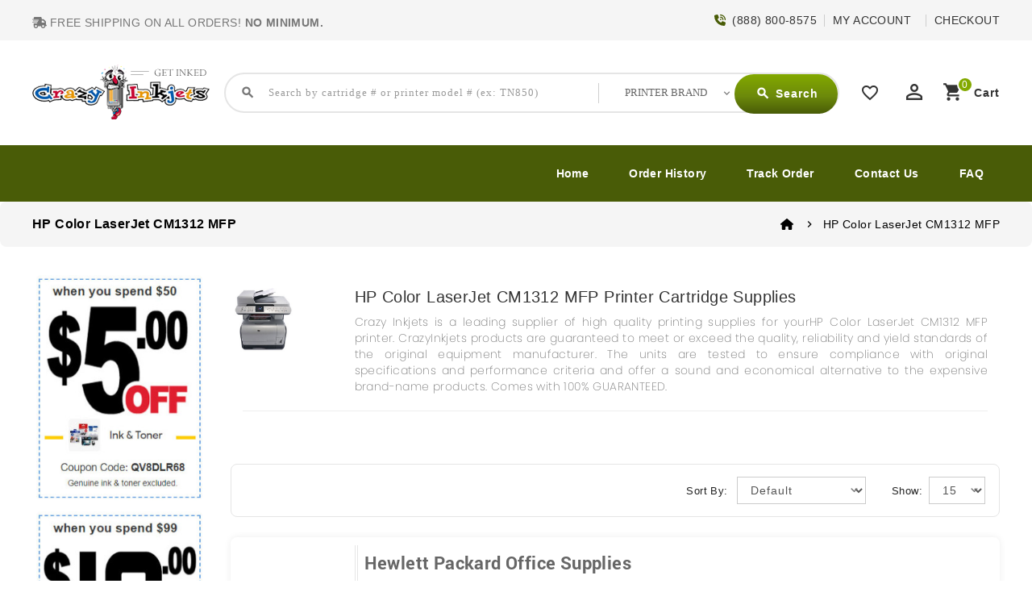

--- FILE ---
content_type: text/html; charset=utf-8
request_url: https://www.crazyinkjets.com/hp-color-laserjet-cm1312-mfp
body_size: 12508
content:
<!DOCTYPE html>
<!--[if IE]><![endif]-->
<!--[if IE 8 ]><html dir="ltr" lang="en" class="ie8"><![endif]-->
<!--[if IE 9 ]><html dir="ltr" lang="en" class="ie9"><![endif]-->
<!--[if (gt IE 9)|!(IE)]><!-->
<html dir="ltr" lang="en">
<!--<![endif]-->
<head>
<meta charset="UTF-8" />
<meta name="viewport" content="width=device-width, initial-scale=1">
<meta http-equiv="X-UA-Compatible" content="IE=edge">
<title>HP Color LaserJet CM1312 MFP</title>
<base href="https://www.crazyinkjets.com/" /><meta name="description" content="HP Color LaserJet CM1312 MFP" /><meta name="keywords" content="HP Color LaserJet CM1312 MFP" />
<link href="https://fonts.googleapis.com/icon?family=Material+Icons"  rel="stylesheet">
<link href="catalog/view/javascript/jquery/owl-carousel/owl.carousel.min.css" rel="stylesheet" media="screen" />
<link href="catalog/view/javascript/jquery/owl-carousel/owl.theme.default.min.css" rel="stylesheet" media="screen" />
<link href="catalog/view/theme/CRAZYINK/stylesheet/material.css" rel="stylesheet">
<link href="catalog/view/theme/CRAZYINK/stylesheet/tripple/bootstrap.min.css" rel="stylesheet" media="screen" />
<link href="catalog/view/theme/CRAZYINK/stylesheet/stylesheet.css" rel="stylesheet">
<link href="catalog/view/theme/CRAZYINK/stylesheet/tripple/ttblogstyle.css" rel="stylesheet" type="text/css" />
<link href="catalog/view/theme/CRAZYINK/stylesheet/tripple/ttcountdown.css" rel="stylesheet" type="text/css" />
<link href="catalog/view/theme/CRAZYINK/stylesheet/tripple/category-feature.css" rel="stylesheet" type="text/css" />
<link rel="stylesheet" href="catalog/view/javascript/font-awesome/css/solid.min.css" type="text/css">
<link rel="stylesheet" href="catalog/view/javascript/font-awesome/css/fontawesome.min.css" type="text/css">
<link href="catalog/view/theme/CRAZYINK/stylesheet/tripple/animate.css" rel="stylesheet" type="text/css" />
<link href="catalog/view/theme/CRAZYINK/stylesheet/tripple/newsletter.css" rel="stylesheet" type="text/css" />

<script src="catalog/view/javascript/jquery/jquery-2.1.1.min.js"></script>
<script src="catalog/view/javascript/jquery/owl-carousel/owl.carousel.min.js"></script>
<script src="catalog/view/javascript/bootstrap/js/bootstrap.min.js"></script>
<script src="catalog/view/javascript/common.js"></script><link href="catalog/view/theme/CRAZYINK/stylesheet/tripple/lightbox.css" rel="stylesheet" type="text/css" /><link href="catalog/view/javascript/jquery/swiper/css/swiper.min.css" type="text/css" rel="stylesheet" media="screen" /><link href="catalog/view/javascript/jquery/swiper/css/carty.css" type="text/css" rel="stylesheet" media="screen" /><link href="catalog/view/theme/default/stylesheet/mss/style.css?v3.0.5" type="text/css" rel="stylesheet" media="screen" /><link href="catalog/view/theme/default/stylesheet/mss/style-2.css?v3.0.5" type="text/css" rel="stylesheet" media="screen" />


<!-- tripple custom Theme JS START -->
<script src="catalog/view/javascript/tripple/addonScript.js"></script>
<script src="catalog/view/javascript/tripple/lightbox-2.6.min.js"></script>
<script src="catalog/view/javascript/tripple/waypoints.min.js"></script>
<script src="catalog/view/javascript/tripple/tt_quickview.js"></script>
<script src="catalog/view/javascript/tripple/theia-sticky-sidebar.min.js"></script>
<script src="catalog/view/javascript/tripple/ResizeSensor.min.js"></script>
<script src="catalog/view/javascript/tripple/bootstrap-notify.min.js"></script>
<script src="catalog/view/javascript/tripple/ttcountdown.js"></script>
<script type="text/javascript" defer="" src="catalog/view/javascript/font-awesome/js/solid.min.js"></script>
<script type="text/javascript" defer="" src="catalog/view/javascript/font-awesome/js/fontawesome.min.js"></script>



<!-- favicon custom ico END -->
<link rel="icon" type="image/png" sizes="32x32" href="image/icon-cij/favicon.ico">
<link rel="apple-touch-icon" sizes="180x180" href="image/icon-cij/apple-touch-icon.png">
<link rel="icon" type="image/png" sizes="32x32" href="image/icon-cij/favicon-32x32.png">
<link rel="icon" type="image/png" sizes="16x16" href="image/icon-cij/favicon-16x16.png">
<link rel="manifest" href="image/icon-cij/site.webmanifest">


<!-- tripple custom Theme JS END --><link href="https://www.crazyinkjets.com/hp-color-laserjet-cm1312-mfp" rel="canonical" /><script src="catalog/view/javascript/jquery/swiper/js/swiper.jquery.js"></script><script src="catalog/view/javascript/mss/js_params.js?v3.0.5_1767746458"></script><script src="catalog/view/javascript/mss/bloodhound.min.js?v3.0.5"></script><script src="catalog/view/javascript/mss/typeahead.jquery.min.js?v3.0.5"></script><script src="catalog/view/javascript/mss/live_search.min.js?v3.0.5"></script></head>

<body class="product-category-2374">
<div id="page">
<header>
<div class="header">
<nav id="top">
  <div class="container">
	<div class="header-top-left col-sm-4">
<div>
		  <ul class="list-inline" id="no_mini">
			<li><i class="fa-solid fa-truck-fast"></i> FREE SHIPPING ON ALL ORDERS! <strong>NO MINIMUM.</strong></li>
		  </ul>
    </div>		</div>
	
	
	
	<div class="header-top-right">   		<div id="top-links" class="nav pull-right">
		  <ul class="list-inline">
			<li class="header-mail"><i class="fa-solid fa-phone-volume"></i>&nbsp; (888) 800-8575</li>
			<li class="dropdown header-mail"><a href="https://www.crazyinkjets.com/index.php?route=account/account" title="MY ACCOUNT" class="dropdown-litog" data-toggle="dropdown">MY ACCOUNT</a>

          <ul class="dropdown-menu">			<li>
			<li class="mobillogin"> <a href="login.html"><i class="fas fa-sign-out-alt"></i> </a> </li>
       <div class="nav-flyout-myaccount">


<div id="top-topper">
<div id="blkMnu" class="ul-nav-flyout login-wdgt" style="display: block;">
                                    <li>
                                        <div class="nav-flyout-myaccount">
                                            
                                                <div class="login-widget-wrap">
                                                    


<div id="LoginPop">
    <div class="logSection">
        
        
<div class="login-form-wraps">
            <div class="login-opts-wrap">
                <div class="LoginWidgetBtns blkMnulink hmlogin">
				<a href="https://www.crazyinkjets.com/index.php?route=account/account" class="blkMnus formRow width-100 font-18 scTrack ada-tab-link1" sctype="scLink" scvalue="Memberships" locator="Account|flyout" tabindex="-1">My Account</a>
				<a href="https://www.crazyinkjets.com/index.php?route=account/order" class="blkMnus formRow width-100 font-18 scTrack ada-tab-link1" sctype="scLink" scvalue="Memberships" locator="Account|flyout" tabindex="-1">My Orders</a>
				<a href="account.html" class="blkMnus formRow width-100 font-18 scTrack ada-tab-link1" sctype="scLink" scvalue="Memberships" locator="Account|flyout" tabindex="-1">Account Settings</a>
				<a href="order-history.html" class="blkMnus formRow width-100 font-18 scTrack ada-tab-link1" sctype="scLink" scvalue="Memberships" locator="Account|flyout" tabindex="-1">Reorder Lists</a>

                </div>


                <div class="login-wdgt-dividers"></div>
                <div class="new-account-blks">
                    <div class="sec-hdr">Welcome Back</div>
                    <a role="link" aria-label="Sign In" id="LoginSubmit_hdr" class="formBtn js-loginbtn form8 scTrack ada-tab-link1" sctype="scLink" scvalue="SignIn" href="login.html" locater="SignIn | dropdown" tabindex="-1">
					<i class="fas fa-lock"></i>
                        <span class="signinmenu" tabindex="-1">Sign In</span>
                    </a><br>

                    <div class="or-dividers"><span>or</span></div>     
                    <div class="formRow logNew ST_m" id="LogNews"><i class="fas fa-lock"></i>
                        <a role="link" aria-label="Create Account" class="form8 scTrack scLink ada-tab-link1" id="Registers" sctype="cta" scvalue="NewtoWalkin" href="register.html" locater="Create Account | dropdown" rel="nofollow" tabindex="-1"><span tabindex="-1" class="login-widge-crt">Create Account</span></a>
                    </div>
                </div>
            </div>
</div>






    </div>
</div>

         </div>
      </div>
    </li>
</div>

</div>
	</div>
      </li>          </ul><span class="header-mail">&nbsp;</span> </li> <li><a href="cart-checkout.html"><span>Checkout</span></a></li> </ul>
    </div>

    </div>
  </div>
</nav><div class="full-header">
  <div class="container">






<div class="header-mob">
<div class="header-bottom col-sm-3">
	<aside id="header-bottom">
	  <div class="col-sm-3">
<div class="cat-mmenu">
<div class="TT-panel-heading current-open">
	<i class="material-icons">dehaze</i>
	<i class="material-icons">phone</i>
</div>
<div class="menu-category">
<ul class="dropmenu" style="display: none;">
	<li class="TT-Sub-List dropdown">
			<span class="active_menu"></span>								
			<div class="dropdown-menu">
			<div class="dropdown-inner">
				<div class="dropdown-menu">
					<div class="dropdown-inner">
							<ul class="list-unstyled childs_2">

			<li ><a href="https://www.crazyinkjets.com/"><i class="fa fa-home"><span class="sr-only">Home</span></i><i class="fa" aria-hidden="true">&nbsp;&nbsp;Home</i></a><span class="mwclose"><i class="fas fa-window-close"></i></span></li>
			<li ><a href="https://www.crazyinkjets.com/myaccount.html"><i class="fa fa-address-card-o iconstyle" aria-hidden="true"><i class="fas fa-user" style="color:#fff"></i>&nbsp;&nbsp;&nbsp;Account</i></a></li>
			<li ><a href="https://www.crazyinkjets.com/shopping-cart.html"></a></li>
			<li ><a href="myaccount.html">Shop By Brands</a></li>
			<li><a href="http://www.crazyinkjets.com/Brother" title="Brother" name="Brother">Brother</a></li>
			<li><a href="https://www.crazyinkjets.com/Canon" title="Canon" name="Canon">Canon</a></li>
			<li><a href="https://www.crazyinkjets.com/Dell" title="Dell" name="Dell">Dell</a></li>
			<li><a href="https://www.crazyinkjets.com/Hewlett-Packard" title="Hewlett Packard (HP)" name="Hewlett Packard (HP)">Hewlett Packard (HP)</a></li><li><a href="https://www.crazyinkjets.com/Konica-Minolta" title="Konica-Minolta" name="Konica-Minolta">Konica-Minolta</a></li><li><a href="https://www.crazyinkjets.com/Kyocera-Mita" title="Kyocera Mita" name="Kyocera Mita">Kyocera Mita</a></li><li><a href="https://www.crazyinkjets.com/Lexmark" title="Lexmark" name="Lexmark">Lexmark</a></li><li><a href="https://www.crazyinkjets.com/Okidata" title="Okidata" name="Okidata">Okidata</a></li><li><a href="https://www.crazyinkjets.com/Panasonic" title="Panasonic" name="Panasonic">Panasonic</a></li><li><a href="https://www.crazyinkjets.com/Pitney-Bowes" title="Pitney Bowes" name="Pitney Bowes">Pitney Bowes</a></li><li><a href="https://www.crazyinkjets.com/Ricoh" title="Ricoh" name="Ricoh">Ricoh</a></li><li><a href="https://www.crazyinkjets.com/Samsung" title="Samsung" name="Samsung">Samsung</a></li><li><a href="https://www.crazyinkjets.com/Sharp" title="Sharp" name="Sharp">Sharp</a></li><li><a href="https://www.crazyinkjets.com/Toshiba" title="Toshiba" name="Toshiba">Toshiba</a></li><li><a href="https://www.crazyinkjets.com/Xerox" title="Xerox" name="Xerox">Xerox</a></li>
			<li><a href="https://www.crazyinkjets.com/all-printer-brands.html" title="More Printer Brands" name="More Printer Brands">more</a></li>

							</ul>
					</div>
				</div>
				</div>
		  </div>
			</div>
 </aside>
</div>

</div>
















	  	<div class="header-left">




        <div id="logo">				<a href="https://www.crazyinkjets.com/"><img src="https://www.crazyinkjets.com/image/catalog/logo.png" title="Crazy Inkjets" alt="Crazy Inkjets" class="img-responsive" /></a>      </div>
    </div>
		 
		<div class="search col-sm-6"><div id="header-search"  class="input-group">
<div id="search">
	<select class="form-control innner-search" onchange="if (this.value) window.location.href=this.value">
				<option value="0"><p><span>PRINTER BRAND</span></p></option>
				<option value="Hewlett-Packard_Enterprise_Deskjet_ENVY_PageWide-Pro_LaserJet-Pro_OfficeJet_OfficeJet-Pro_PhotoSmart.html">Hewlett Packard</option>
			    	<option value="brother-mfc-hl-dcp-intellifax.html">Brother</option>
				<option value="canon-pixma_laserclass_imageRUNNER_imageClass_imagePROGRAF_multipass_BJC-Series_CLC-Series.html">Canon</option>
				<option value="Dell-All-In-One_Color-Laser_Laser_Multi-Function.html">Dell</option>
				<option value="Samsung_CLP_CLX_ML_MSYS_SCX_SF_SL_Xpress_Printers.html">Samsung</option>
				<option value="Xerox_Document_Centre_Phaser-WorkCentre.html">Xerox</option>
				<option value="Konica-Minolta_Bizhub_Color-Copier_MagiColor_PagePro_Pageworks.html">Konica Minolta</option>
				<option value="Ricoh_Aficio_Ricoh_FT_Ricoh_MP_Ricoh_Point_Source_Ricoh_Pro_Ricoh_SP_Printers_Supplies.html">Ricoh</option>
				<option value="Lexmark-Series_Jetprinter_Medley_Optra_Winwriter.html">Lexmark</option>
				<option value="Sharp_AJ_AL_AR_DX_MX_SF_UX_Z_Sharp_Printers_Supplies.html">Sharp</option>
				<option value="all-printer-brands.html"> Other Brands</option>
	</select>

<i class="material-icons icon-search search-tops search-tops" >search</i>
	<input type="text" name="search" value="" placeholder="Search by cartridge # or printer model # (ex: TN850)" id="Searchboxs"  class="form-control input-lg" autocomplete="off">
	<input type="hidden" name="category_id" value="" />

  <span class="input-group-btn">
    <button type="button" class="btn btn-default btn-lg header-search-btn"><i class="material-icons icon-search">search</i>
	<span>Search</span>
	</button>
  </span>
</div>
</div>

</div>
		  
		<div class="header-right">
		<div class="whishlist pull-left"><a href="https://www.crazyinkjets.com/index.php?route=account/wishlist" id="wishlist-total" title="Wish List (0)"><i class='material-icons'>favorite_border</i> <span class="hidden-xs hidden-sm hidden-md">Wish List (0)</span></a></div>
		  <div class="user-info">
		  <div class="dropdown"><a href="https://www.crazyinkjets.com/index.php?route=account/account" title="MY ACCOUNT" class="dropdown-toggle" data-toggle="dropdown"><i class="material-icons user">perm_identity</i>
			 <span class="ttuserheading">MY ACCOUNT</span><i class="material-icons expand-more">expand_more</i></a>
          <ul class="dropdown-menu dropdown-menu-right account-link-toggle">            <li><a href="https://www.crazyinkjets.com/index.php?route=account/register"><i class='material-icons reg-person'>person</i>Register</a></li>
            <li><a href="https://www.crazyinkjets.com/index.php?route=account/login"><i class="material-icons">lock</i>Login</a></li>          </ul>
		  </div>
        </div>
		  <div class="cart"><link href="catalog/view/javascript/popup_cart/popup_cart.css" rel="stylesheet" />
<script src="catalog/view/javascript/scriptho.js"></script>

<div id="cart" class="btn-group">

<button type="button" data-toggle="modal" data-target="#cart_popup" data-loading-text="Loading" class="btn btn-inverse btn-block btn-lg dropdown-toggle"><i class="material-icons shopping-cart">shopping_cart</i>
  <span class="cart-heading">cart</span>
  <span id="cart-total">0</span>
</button><div class="modal popup-modal" id="cart_popup">
   <div class="modal-dialog">
 	<div class="modal-content" style="z-index: 3;">
	<div class="modal-header">
	<h2 class="text-center popup-cart">
		<a href="https://www.crazyinkjets.com/" class="cart-custom-logo-link" rel="home" itemprop="url"> <img src="image/crazyinkjets-logo.png" alt="crazy inkjets logo" > </a> 
		<span class="text-write">		</span>
	</h2>
<button type="button" class="close" data-dismiss="modal">&times;</button>
 </div>
<div class="modal-body">		        	<div class="basket">
		<h4>Empty Cart</h4>
	</div>		        </div>
			</div>
		</div>
  	</div><script>

var cart = {
		'add': function(product_id, quantity) {
			$.ajax({
url: 'index.php?route=checkout/cart/add',
type: 'post',
data: 'product_id=' + product_id + '&quantity=' + (typeof(quantity) != 'undefined' ? quantity : 1),
dataType: 'json',
beforeSend: function() {
	//$('#cart > button').button('loading');
},
complete: function() {
	//$('#cart > button').button('reset');
},
success: function(json) {
	$('.alert-dismissible, .text-danger').remove();

	 if (json['redirect']) {
		location = json['redirect'];
	}

	if (json['success']) {
		
		$('#cart_popup').modal('show');
		setTimeout(function () {
		$('#cart > button').html('<div id="cart" class="btn-group"> <button type="button" data-toggle="modal" data-target="#cart_popup" data-loading-text="Loading" class="btn btn-inverse btn-block btn-lg dropdown-toggle"><i class="material-icons shopping-cart">shopping_cart</i> <span class="cart-heading">cart</span> <span id="cart-total">' + json['total'] + '</span> </button>   ');
		}, 100);

		$('html, body').animate({ scrollTop: 0 }, 'slow');

		$('#cart .modal-dialog').load('index.php?route=extension/popup_cart/info .modal-content',function(){
			owlrefresh();
		});
	}
},
error: function(xhr, ajaxOptions, thrownError) {
	alert(thrownError + "\r\n" + xhr.statusText + "\r\n" + xhr.responseText);
}
			});
		},
		'update': function(key, quantity) {
			$.ajax({
url: 'index.php?route=extension/popup_cart/edit',
type: 'post',
data: 'key=' + key + '&quantity=' + (typeof(quantity) != 'undefined' ? quantity : 1),
dataType: 'json',
beforeSend: function() {
	//$('#cart > button').button('loading');
},
complete: function() {
	//$('#cart > button').button('reset');
},
success: function(json) {
	$('#cart_popup').modal('show');
	// Need to set timeout otherwise it wont update the total
	setTimeout(function () {
		$('#cart > button').html('<div id="cart" class="btn-group"> <button type="button" data-toggle="modal" data-target="#cart_popup" data-loading-text="Loading" class="btn btn-inverse btn-block btn-lg dropdown-toggle"><i class="material-icons shopping-cart">shopping_cart</i> <span class="cart-heading">cart</span> <span id="cart-total">' + json['total'] + '</span> </button>   ');
	}, 100);

	$('#cart .modal-dialog').load('index.php?route=extension/popup_cart/info .modal-content',function(){
		owlrefresh();
	});
},
error: function(xhr, ajaxOptions, thrownError) {
	alert(thrownError + "\r\n" + xhr.statusText + "\r\n" + xhr.responseText);
}
			});
		},
		'remove': function(key) {
			alert('Are you sure you want to remove the Product?');
			$.ajax({
url: 'index.php?route=checkout/cart/remove',
type: 'post',
data: 'key=' + key,
dataType: 'json',
beforeSend: function() {
	//$('#cart > button').button('loading');
},
complete: function() {
	//$('#cart > button').button('reset');
},
success: function(json) {
	$('#cart_popup').modal('show');
	// Need to set timeout otherwise it wont update the total
	setTimeout(function () {
		$('#cart > button').html('<div id="cart" class="btn-group"> <button type="button" data-toggle="modal" data-target="#cart_popup" data-loading-text="Loading" class="btn btn-inverse btn-block btn-lg dropdown-toggle"><i class="material-icons shopping-cart">shopping_cart</i> <span class="cart-heading">cart</span> <span id="cart-total">' + json['total'] + '</span> </button>   ');
	}, 100);

	$('#cart .modal-dialog').load('index.php?route=extension/popup_cart/info .modal-content',function(){
		owlrefresh();
	});
},
error: function(xhr, ajaxOptions, thrownError) {
	alert(thrownError + "\r\n" + xhr.statusText + "\r\n" + xhr.responseText);
}
			});
		}
	}
	
	function cartupdate(key){
		var quantity = $('input[name="quantity['+key+']"]').val();
		$.ajax({
			url: 'index.php?route=extension/popup_cart/cartupdate',
			type: 'post',
			data: 'key=' + key + '&quantity=' + (typeof(quantity) != 'undefined' ? quantity : 1),
			dataType: 'json',
			beforeSend: function() {
//$('#cart > button').button('loading');
			},
			complete: function() {
//$('#cart > button').button('reset');
			},
			success: function(json) {
$('#cart_popup').modal('show');
// Need to set timeout otherwise it wont update the total
setTimeout(function () {
	$('#cart > button').html('<div id="cart" class="btn-group"> <button type="button" data-toggle="modal" data-target="#cart_popup" data-loading-text="Loading" class="btn btn-inverse btn-block btn-lg dropdown-toggle"><i class="material-icons shopping-cart">shopping_cart</i> <span class="cart-heading">cart</span> <span id="cart-total">' + json['total'] + '</span> </button>   ');
}, 100);

$('#cart .modal-dialog').load('index.php?route=extension/popup_cart/info .modal-content',function(){
	owlrefresh();
});


			},
			error: function(xhr, ajaxOptions, thrownError) {
alert(thrownError + "\r\n" + xhr.statusText + "\r\n" + xhr.responseText);
			}
		});
	}
	
	function cartcoupon(){
		$.ajax({
			url: 'index.php?route=extension/total/coupon/coupon',
			type: 'post',
			data: 'coupon=' + encodeURIComponent($('input[name=\'coupon\']').val()),
			dataType: 'json',
			beforeSend: function() {
$('#button-coupon').button('loading');
			},
			complete: function() {
$('#button-coupon').button('reset');
			},
			success: function(json) {
$('.coupon-alert').remove();

if (json['error']) {
	$('#cart_popup input[name="coupon"]').parent().after('<div class="alert alert-danger coupon-alert"><i class="fa fa-exclamation-circle"></i> ' + json['error'] + '<button type="button" class="close" data-dismiss="alert">&times;</button></div>');

	$('html, body').animate({ scrollTop: 0 }, 'slow');
}
if (json['redirect']) {
	$('#cart_popup input[name="coupon"]').parent().after('<div class="alert alert-success coupon-alert"><i class="fa fa-exclamation-circle"></i> Successfully Added <button type="button" class="close" data-dismiss="alert">&times;</button></div>');
	
	$('#cart .modal-dialog').load('index.php?route=extension/popup_cart/info .modal-content',function(){
		owlrefresh();
	});
}
			}
		});
	}
	
	function cartvoucher(){
		 $.ajax({
		url: 'index.php?route=extension/total/voucher/voucher',
		type: 'post',
		data: 'voucher=' + encodeURIComponent($('input[name=\'voucher\']').val()),
		dataType: 'json',
		beforeSend: function() {
		  $('#button-voucher').button('loading');
		},
		complete: function() {
		  $('#button-voucher').button('reset');
		},
		success: function(json) {
		  $('.voucher-alert').remove();

		  if (json['error']) {
$('#cart_popup input[name="voucher"]').parent().after('<div class="alert alert-danger voucher-alert"><i class="fa fa-exclamation-circle"></i> ' + json['error'] + '<button type="button" class="close" data-dismiss="alert">&times;</button></div>');

$('html, body').animate({ scrollTop: 0 }, 'slow');
			}
			if (json['redirect']) {
$('#cart_popup input[name="voucher"]').parent().after('<div class="alert alert-success voucher-alert"><i class="fa fa-exclamation-circle"></i> Successfully Added <button type="button" class="close" data-dismiss="alert">&times;</button></div>');

$('#cart .modal-dialog').load('index.php?route=extension/popup_cart/info .modal-content',function(){
	owlrefresh();
});

			}
		}
	  });
	}
	
	function owlrefresh(){
		$('#popup_owl').owlCarousel({
			items:4,
			autoPlay: 3000,
			navigation: true,
			navigationText: ['<i class="fa fa-chevron-left fa-5x"></i>', '<i class="fa fa-chevron-right fa-5x"></i>'],
			pagination: false
		});
	}
	 </script>
</div>
		</div>


		</div>
		</div>
	<!---->
  </div>
 
<div class="header-bottom-block">
<div class="container">	 	 		<div id="tttoplink_block">
		 <ul id="tt_toplink" class="block_content">
			  <li class="tttoplink tthome"><a title="home" href="https://www.crazyinkjets.com/">Home</a></li>
			  <li class="tttoplink tthome"><a title="Order History" href="order-history.html">Order History</a></li>
			  <li class="dropdown tttoplink"><a title="Track Order" href="https://www.crazyinkjets.com/index.php?route=product/manufacturer" class="dropdown-litog" data-toggle="dropdown">Track Order</a>
			<ul class="dropdown-menu dropdown-menu-right" style="box-shadow: 0 6px 12px rgb(0 0 0 / 18%);"> <div class="nav-flyout-myaccount"> <div class="track-hdr">
						<div class="OrderTrackings"> <div class="OrderTrackingHeading">TRACK AN ORDER</div> <div class="OrderTrackingScan">&nbsp;</div> <form action="" id="form" method="post"> <div class="OrderTrackingLog" style=""> <span class="OrderTrackingLabel" id="orderNumInput">
						<input type="text" name="order_id" value="" class="OrderTrackingTer" data-val-numeric="Please enter a valid number" id="OrderNumber" placeholder="Enter Order Number"></span>&nbsp;<span class="OrderTrackingTerSR" id="orderEmailInput">
						<input type="text" name="email" value="" class="trackOrderInput" data-val-email="Please enter a valid Email Address" id="OrderEmail" maxlength="60" placeholder="Email Address Used To Place Order"></span>&nbsp;<span class="OrderTrackingTerZing" style=""></span>
						<input type="submit" value="Track" name="btnSubmit" class="btn btn-primary btn-block" id="OrderPackageTrackingBtn"></div>
						</form>
						<div class="OrderTrackingHead"> <a title="logoff" href="logoff.html">Sign Off</a>&nbsp;to view status of all current orders for this account.</div> </div></div></div>
			</ul>
</li>
			  <li class="tttoplink"><a href="contact.html">Contact Us</a></li>
			  <li class="tttoplink"><a href="frequently-ask-question.html">FAQ</a></li>			</ul>
		</div>

	 </div>
	 
  </div>
  </div>
</header>


<div class="header-content-title">
</div>

<script><!--
$(document).ready(function() {
/* ---------------- start Templatetrip link more menu ----------------------*/
	var max_link = 5;
	var moretext= "More";
	var items = $('#tttoplink_block ul li');
	var surplus = items.slice(max_link, items.length);
	surplus.wrapAll('<li class="more_menu tttoplink"><ul class="top-link clearfix">');
	$('.more_menu').prepend('<a href="#" class="level-top">'+moretext+'</a>');
	$('.more_menu').mouseover(function(){
	$(this).children('ul').addClass('shown-link');
	})
	$('.more_menu').mouseout(function(){
	$(this).children('ul').removeClass('shown-link');
	});
	
	jQuery("body #tttoplink_block ul.block_content li a").hover(function() {
        jQuery("body").addClass("top_hover");
    }, function() {
        jQuery("body").removeClass("top_hover");
    });

/* ---------------- End Templatetrip link more menu ----------------------*/
});
--></script>

<div id="product-category" class="container product-category">
  <ul class="breadcrumb">    <li><a href="https://www.crazyinkjets.com/index.php?route=common/home"><i class="fa fa-home"></i></a></li>    <li><a href="https://www.crazyinkjets.com/hp-color-laserjet-cm1312-mfp">HP Color LaserJet CM1312 MFP</a></li>  </ul>
  <div class="row"><aside id="column-left" class="col-sm-3 hidden-xs">
  <div class="left-right-inner"><div class="swiper-viewport">
  <div id="banner0" class="swiper-container">
    <div class="swiper-wrapper">      <div class="swiper-slide"><a href="#"><img src="https://www.crazyinkjets.com/image/cache/catalog/latest/5-off-coupon-274x372.jpg" alt="5 dollar off" class="img-responsive" /></a></div></div>
  </div>
</div>
<script><!--
$('#banner0').swiper({
	effect: 'fade',
	autoplay: 2500,
    autoplayDisableOnInteraction: false
});
--></script> <div class="swiper-viewport">
  <div id="banner1" class="swiper-container">
    <div class="swiper-wrapper">      <div class="swiper-slide"><a href="#"><img src="https://www.crazyinkjets.com/image/cache/catalog/latest/10-off-coupon-274x372.jpg" alt="10 dollar off" class="img-responsive" /></a></div></div>
  </div>
</div>
<script><!--
$('#banner1').swiper({
	effect: 'fade',
	autoplay: 2500,
    autoplayDisableOnInteraction: false
});
--></script> <div class="swiper-viewport">
  <div id="banner2" class="swiper-container">
    <div class="swiper-wrapper">      <div class="swiper-slide"><a href="#"><img src="https://www.crazyinkjets.com/image/cache/catalog/crazyinkjets/support/discount-qty-284x440.jpg" alt="Value Pack" class="img-responsive" /></a></div></div>
  </div>
</div>
<script><!--
$('#banner2').swiper({
	effect: 'fade',
	autoplay: 2500,
    autoplayDisableOnInteraction: false
});
--></script> <div class="swiper-viewport">
  <div id="banner3" class="swiper-container">
    <div class="swiper-wrapper">      <div class="swiper-slide"><img src="https://www.crazyinkjets.com/image/cache/catalog/latest/banner-01-595x280.jpg" alt="Home Banner 01" class="img-responsive" /></div>      <div class="swiper-slide"><img src="https://www.crazyinkjets.com/image/cache/catalog/latest/banner-02-595x280.jpg" alt="Home Banner 02" class="img-responsive" /></div></div>
  </div>
</div>
<script><!--
$('#banner3').swiper({
	effect: 'fade',
	autoplay: 2500,
    autoplayDisableOnInteraction: false
});
--></script> <div class="swiper-viewport">
  <div id="banner4" class="swiper-container">
    <div class="swiper-wrapper">      <div class="swiper-slide"><a href="#"><img src="https://www.crazyinkjets.com/image/cache/catalog/xpress/banners/Earn_points_on_ink_supplies-595x280.jpg" alt="Earn points on ink toner supplies" class="img-responsive" /></a></div></div>
  </div>
</div>
<script><!--
$('#banner4').swiper({
	effect: 'fade',
	autoplay: 2500,
    autoplayDisableOnInteraction: false
});
--></script>   </div>
</aside>    <div id="content" class="col-sm-9">
	  <!-- Category Description START -->
      <h1 class="category-name">HP Color LaserJet CM1312 MFP</h1>
	  <div class="category-description">
      <div class="row">		<div class="block-description col-sm-12">
        <div class="category-content"></div>		<!-- Category listing START -->	  	<!-- Category listing END -->
		</div>		
		</div>
		</div>
      
	  <!-- Category Description END -->        <div class="category-image col-sm-12">
			<div class="category-bg">
				<div class="outer">
				<div class="bottomleft"><a class="cat-img"><img src="https://www.crazyinkjets.com/image/cache/catalog/crazyinkjets/hp/hp-Color-Laserjet-CM1312-printer-999x239.jpg" alt="HP Color LaserJet CM1312 MFP" title="HP Color LaserJet CM1312 MFP" class="img-thumbimg" /></a></div>
				<div class="topright"><h1>HP Color LaserJet CM1312 MFP Printer Cartridge Supplies</h1><span>Crazy Inkjets is a leading supplier of high quality printing supplies for yourHP Color LaserJet CM1312 MFP printer. CrazyInkjets products are guaranteed to meet or exceed the quality, reliability and yield standards of the original equipment manufacturer. The units are tested to ensure compliance with original specifications and performance criteria and offer a sound and economical alternative to the expensive brand-name products. Comes with 100% GUARANTEED.</span></div>
					<hr>
			</div>
		</div>
	</div>



	  
	  <!-- Category filter START -->
	  <div class="category-filter">
	    <!-- Grid-List Buttons -->
        <div class="col-md-2 filter-grid-list">
          <div class="btn-group">
			<button type="button" id="short-view" class="btn btn-default" data-toggle="tooltip" title=""><i class='material-icons'>dehaze</i></button>
			<i class="material-icons list-on">format_list_bulleted</i><span class="clr-menu-gr"> Options</span>
          </div>
        </div>

		<!-- Show Products Selection -->
		<div class="filter-show">
          <div class="col-md-4 text-right filter-text">
            <label class="input-group-addon control-label" for="input-limit">Show:</label>
		  </div>
		  <div class="col-md-8 text-right filter-selection">
            <select id="input-limit" class="form-control" onchange="location = this.value;">              <option value="https://www.crazyinkjets.com/hp-color-laserjet-cm1312-mfp?limit=15" selected="selected">15</option>              <option value="https://www.crazyinkjets.com/hp-color-laserjet-cm1312-mfp?limit=25">25</option>              <option value="https://www.crazyinkjets.com/hp-color-laserjet-cm1312-mfp?limit=50">50</option>              <option value="https://www.crazyinkjets.com/hp-color-laserjet-cm1312-mfp?limit=75">75</option>              <option value="https://www.crazyinkjets.com/hp-color-laserjet-cm1312-mfp?limit=100">100</option>            </select>
          </div>
        </div>

		<!-- Sort By Selection -->
		<div class="filter-sort-by">
		  <div class="col-md-3 text-right filter-text">
            <label class="input-group-addon control-label" for="input-sort">Sort By:</label>
		  </div>
          <div class="col-md-9 text-right filter-selection">
            <select id="input-sort" class="form-control" onchange="location = this.value;">              <option value="https://www.crazyinkjets.com/hp-color-laserjet-cm1312-mfp?sort=p.sort_order&amp;order=ASC" selected="selected">Default</option>              <option value="https://www.crazyinkjets.com/hp-color-laserjet-cm1312-mfp?sort=pd.name&amp;order=ASC">Name (A - Z)</option>              <option value="https://www.crazyinkjets.com/hp-color-laserjet-cm1312-mfp?sort=pd.name&amp;order=DESC">Name (Z - A)</option>              <option value="https://www.crazyinkjets.com/hp-color-laserjet-cm1312-mfp?sort=p.price&amp;order=ASC">Price (Low &gt; High)</option>              <option value="https://www.crazyinkjets.com/hp-color-laserjet-cm1312-mfp?sort=p.price&amp;order=DESC">Price (High &gt; Low)</option>              <option value="https://www.crazyinkjets.com/hp-color-laserjet-cm1312-mfp?sort=rating&amp;order=DESC">Rating (Highest)</option>              <option value="https://www.crazyinkjets.com/hp-color-laserjet-cm1312-mfp?sort=rating&amp;order=ASC">Rating (Lowest)</option>              <option value="https://www.crazyinkjets.com/hp-color-laserjet-cm1312-mfp?sort=p.model&amp;order=ASC">Model (A - Z)</option>              <option value="https://www.crazyinkjets.com/hp-color-laserjet-cm1312-mfp?sort=p.model&amp;order=DESC">Model (Z - A)</option>            </select>
          </div>
        </div>
      </div>
	  <!-- Category filter END -->

	  <!-- Category products START -->
	  <div class="category-products"><style>.number-spinner{display:none !important}</style>
      <div class="row">        <div class="product-layout product-list col-xs-12">
          <div class="product-thumb row">
		  	<div class="ttimge-bg"></div>
            <div class="image">					<a href="https://www.crazyinkjets.com/hp-color-laserjet-cm1312-mfp/4-piece-bulk-set-hewlett-packard-hp125a-combo-laser-toner-cartridges.html">
						<img class="image_thumb" src="https://www.crazyinkjets.com/image/cache/catalog/crazyinkjets/cartridges/4PK-HP-CB540A-Combo-228x228.jpg" title="4 PACK Hewlett Packard HP125A combo Laser Toner Cartridges Premium Compatible" alt="4 PACK Hewlett Packard HP125A combo Laser Toner Cartridges Premium Compatible" />
						<img class="image_thumb_swap" src="https://www.crazyinkjets.com/image/cache/catalog/crazyinkjets/cartridges/4PK-HP-CB540A-Combo-228x228.jpg" title="4 PACK Hewlett Packard HP125A combo Laser Toner Cartridges Premium Compatible" alt="4 PACK Hewlett Packard HP125A combo Laser Toner Cartridges Premium Compatible" />
					</a>
			  <div class="button-group">
				<div class="add2product"><span>&#43; Add 2 more get</span>  <b style="color: #a94442; font-weight: 100;">15% OFF</b></li></div>
			  </div>

		  </div>
            <div class="thumb-description">
              <div class="caption">
			  <div class="product-description">
				<h3 class="branh3title"><a href="https://www.crazyinkjets.com/hp-color-laserjet-cm1312-mfp/4-piece-bulk-set-hewlett-packard-hp125a-combo-laser-toner-cartridges.html">Hewlett Packard Office Supplies</a></h3>
				<h3 class="branh3desc"><a href="https://www.crazyinkjets.com/hp-color-laserjet-cm1312-mfp/4-piece-bulk-set-hewlett-packard-hp125a-combo-laser-toner-cartridges.html">4 PACK Hewlett Packard HP125A combo Laser Toner Cartridges Premium Compatible</a></h3>



<ul class="product-desco">
 <li class="product-descoli1d"><span>Price:</span>$119.95				  </li>
		<li class="product-descoli2d"><span>Retail Price:</span> <span>&#36;<span style="text-decoration:line-through;">276.98</span></span></li>

</ul>



			<div class="product-specification">
				<ul><strong>PRODUCT SPECIFICATION:</strong>
					<li><span>Page Yield:</span> <b>7500</b></li>
					<li><span>Shelf Life:</span> <b>48 Months</b></li>
					<li class="psku"><span>Sku:<span> <b>HP125A</b></span></li>
				    <li class="clr-qty-search"><span>Color:</span> <img src="image/catalog/crazyinkjets/misc/1-bk-cl-1-of-each.gif" alt="4 PACK Hewlett Packard HP125A combo Laser Toner Cartridges Premium Compatible" title="4 PACK Hewlett Packard HP125A combo Laser Toner Cartridges Premium Compatible" class="img-sive" /></li>
				</ul>
			</div>
		</div>



<div class="product-price-and-shipping">                  <div class="price"> </div>				  </div>
<div class="ttproducthover">
	<div class="product-add-to-cart">
<script>
function updateProductQuantity(selectElement, formElement) {
  var quantity = selectElement.value;
  var productId = selectElement.name.split('[')[1].split(']')[0];
}
</script>
<div class="ttproductqty"><select name="quantity[2080]" id="input-quantity-2080" onchange="updateProductQuantity(this, this.form);" class="form-control">		<option value="1">1</option>		<option value="2">2</option>		<option value="3">3</option>		<option value="4">4</option>		<option value="5">5</option>		<option value="6">6</option>		<option value="7">7</option>		<option value="8">8</option>		<option value="9">9</option>		<option value="10">10</option></select></div>


<button class="btn-cart" type="button" title="Add to Cart" onclick="cart.add('2080', document.getElementById('input-quantity-2080').value)"><i class="material-icons">add</i> <span class="hidden-xs hidden-sm hidden-md">Add to Cart</button>
	</div>
</div>
  </div>
 </div>   
</div>
</div>


  <div>
    <div itemtype="https://schema.org/Product" itemscope>
      <meta itemprop="mpn" content="925872" />
      <meta itemprop="name" content="4 PACK Hewlett Packard HP125A combo Laser Toner Cartridges Premium Compatible" />
      <link itemprop="image" href="" />
      <link itemprop="image" href="https://www.crazyinkjets.com/image/cache/catalog/crazyinkjets/hp/hp-Color-Laserjet-CM1312-printer-999x239.jpg" />
      <link itemprop="image" href="" />
      <meta itemprop="description" content="Find Daily Deals Only atcrazyinkjets.com! Low Everyday Prices on Printer Cartridges. Premium Compatible printer ink cartridges and toner cartridges,save time shop online next day delivery. SAVE up to 75% on top printer brands like HP, Canon, Epson, Brother and more." />
      <div itemprop="offers" itemtype="https://schema.org/Offer" itemscope>
        <link itemprop="url" href="" />
        <meta itemprop="availability" content="https://schema.org/InStock" />
        <meta itemprop="priceCurrency" content="USD" />
        <meta itemprop="itemCondition" content="https://schema.org/UsedCondition" />
        <meta itemprop="price" content="119.95" />
        <meta itemprop="priceValidUntil" content="2020-11-20" />
      </div>
      <div itemprop="aggregateRating" itemtype="https://schema.org/AggregateRating" itemscope>
        <meta itemprop="reviewCount" content="89" />
        <meta itemprop="ratingValue" content="4.8" />
      </div>
      <div itemprop="review" itemtype="https://schema.org/Review" itemscope>
        <div itemprop="author" itemtype="https://schema.org/Person" itemscope>
          <meta itemprop="name" content="Kevin Dallas" />
        </div>
        <div itemprop="reviewRating" itemtype="https://schema.org/Rating" itemscope>
          <meta itemprop="ratingValue" content="4" />
          <meta itemprop="bestRating" content="5" />
        </div>
      </div>
      <meta itemprop="sku" content="2500" />
      <div itemprop="brand" itemtype="https://schema.org/Brand" itemscope>
        <meta itemprop="name" content="Hewlett Packard Office Supplies" />
      </div>



    </div>
  </div>


    <script type="application/ld+json">
    {
      "@context": "https://schema.org",
      "@type": "Organization",
      "image": [
        "",
        "https://www.crazyinkjets.com/image/cache/catalog/crazyinkjets/hp/hp-Color-Laserjet-CM1312-printer-999x239.jpg",
        ""
       ],


	   
	         "address": {
        "@type": "PostalAddress",
        "streetAddress": "20724 Lassen Street",
        "addressLocality": "Chatsworth",
        "addressRegion": "CA",
        "postalCode": "91311",
        "addressCountry": "US"
      },

"additionalType": "https://en.wikipedia.org/wiki/Online_shopping",


      "url": "https:/crazyinkjets.com",

      "email": "infocrazyinkjets.com",
      
      "name": "Crazy Inkjets, LLC",      
      "telephone": "+18888008575",
      "id": "https:/crazyinkjets.com"
    }
    </script>        <div class="product-layout product-list col-xs-12">
          <div class="product-thumb row">
		  	<div class="ttimge-bg"></div>
            <div class="image">					<a href="https://www.crazyinkjets.com/hp-color-laserjet-cm1312-mfp/hewlett-packard-cb540a-hp125a-black-laser-toner-supply.html">
						<img class="image_thumb" src="https://www.crazyinkjets.com/image/cache/catalog/crazyinkjets/cartridges/CB540A-228x228.jpg" title="Hewlett Packard CB540A HP125A Black Laser Toner Cartridge Premium Compatible" alt="Hewlett Packard CB540A HP125A Black Laser Toner Cartridge Premium Compatible" />
						<img class="image_thumb_swap" src="https://www.crazyinkjets.com/image/cache/catalog/crazyinkjets/cartridges/CB540A-228x228.jpg" title="Hewlett Packard CB540A HP125A Black Laser Toner Cartridge Premium Compatible" alt="Hewlett Packard CB540A HP125A Black Laser Toner Cartridge Premium Compatible" />
					</a>
			  <div class="button-group">
				<div class="add2product"><span>&#43; Add 2 more get</span>  <b style="color: #a94442; font-weight: 100;">15% OFF</b></li></div>
			  </div>

		  </div>
            <div class="thumb-description">
              <div class="caption">
			  <div class="product-description">
				<h3 class="branh3title"><a href="https://www.crazyinkjets.com/hp-color-laserjet-cm1312-mfp/hewlett-packard-cb540a-hp125a-black-laser-toner-supply.html">Hewlett Packard Office Supplies</a></h3>
				<h3 class="branh3desc"><a href="https://www.crazyinkjets.com/hp-color-laserjet-cm1312-mfp/hewlett-packard-cb540a-hp125a-black-laser-toner-supply.html">Hewlett Packard CB540A HP125A Black Laser Toner Cartridge Premium Compatible</a></h3>



<ul class="product-desco">
 <li class="product-descoli1d"><span>Price:</span>$44.95				  </li>
		<li class="product-descoli2d"><span>Retail Price:</span> <span>&#36;<span style="text-decoration:line-through;">79.99</span></span></li>

</ul>



			<div class="product-specification">
				<ul><strong>PRODUCT SPECIFICATION:</strong>
					<li><span>Page Yield:</span> <b>2200</b></li>
					<li><span>Shelf Life:</span> <b>48 Months</b></li>
					<li class="psku"><span>Sku:<span> <b>CB540A</b></span></li>
				    <li class="clr-qty-search"><span>Color:</span> <img src="image/catalog/crazyinkjets/misc/color-black.gif" alt="Hewlett Packard CB540A HP125A Black Laser Toner Cartridge Premium Compatible" title="Hewlett Packard CB540A HP125A Black Laser Toner Cartridge Premium Compatible" class="img-sive" /></li>
				</ul>
			</div>
		</div>



<div class="product-price-and-shipping">                  <div class="price"> </div>				  </div>
<div class="ttproducthover">
	<div class="product-add-to-cart">
<script>
function updateProductQuantity(selectElement, formElement) {
  var quantity = selectElement.value;
  var productId = selectElement.name.split('[')[1].split(']')[0];
}
</script>
<div class="ttproductqty"><select name="quantity[1017]" id="input-quantity-1017" onchange="updateProductQuantity(this, this.form);" class="form-control">		<option value="1">1</option>		<option value="2">2</option>		<option value="3">3</option>		<option value="4">4</option>		<option value="5">5</option>		<option value="6">6</option>		<option value="7">7</option>		<option value="8">8</option>		<option value="9">9</option>		<option value="10">10</option></select></div>


<button class="btn-cart" type="button" title="Add to Cart" onclick="cart.add('1017', document.getElementById('input-quantity-1017').value)"><i class="material-icons">add</i> <span class="hidden-xs hidden-sm hidden-md">Add to Cart</button>
	</div>
</div>
  </div>
 </div>   
</div>
</div>


  <div>
    <div itemtype="https://schema.org/Product" itemscope>
      <meta itemprop="mpn" content="925872" />
      <meta itemprop="name" content="Hewlett Packard CB540A HP125A Black Laser Toner Cartridge Premium Compatible" />
      <link itemprop="image" href="" />
      <link itemprop="image" href="https://www.crazyinkjets.com/image/cache/catalog/crazyinkjets/hp/hp-Color-Laserjet-CM1312-printer-999x239.jpg" />
      <link itemprop="image" href="" />
      <meta itemprop="description" content="Find Daily Deals Only atcrazyinkjets.com! Low Everyday Prices on Printer Cartridges. Premium Compatible printer ink cartridges and toner cartridges,save time shop online next day delivery. SAVE up to 75% on top printer brands like HP, Canon, Epson, Brother and more." />
      <div itemprop="offers" itemtype="https://schema.org/Offer" itemscope>
        <link itemprop="url" href="" />
        <meta itemprop="availability" content="https://schema.org/InStock" />
        <meta itemprop="priceCurrency" content="USD" />
        <meta itemprop="itemCondition" content="https://schema.org/UsedCondition" />
        <meta itemprop="price" content="44.95" />
        <meta itemprop="priceValidUntil" content="2020-11-20" />
      </div>
      <div itemprop="aggregateRating" itemtype="https://schema.org/AggregateRating" itemscope>
        <meta itemprop="reviewCount" content="89" />
        <meta itemprop="ratingValue" content="4.8" />
      </div>
      <div itemprop="review" itemtype="https://schema.org/Review" itemscope>
        <div itemprop="author" itemtype="https://schema.org/Person" itemscope>
          <meta itemprop="name" content="Kevin Dallas" />
        </div>
        <div itemprop="reviewRating" itemtype="https://schema.org/Rating" itemscope>
          <meta itemprop="ratingValue" content="4" />
          <meta itemprop="bestRating" content="5" />
        </div>
      </div>
      <meta itemprop="sku" content="2431" />
      <div itemprop="brand" itemtype="https://schema.org/Brand" itemscope>
        <meta itemprop="name" content="Hewlett Packard Office Supplies" />
      </div>



    </div>
  </div>


    <script type="application/ld+json">
    {
      "@context": "https://schema.org",
      "@type": "Organization",
      "image": [
        "",
        "https://www.crazyinkjets.com/image/cache/catalog/crazyinkjets/hp/hp-Color-Laserjet-CM1312-printer-999x239.jpg",
        ""
       ],


	   
	         "address": {
        "@type": "PostalAddress",
        "streetAddress": "20724 Lassen Street",
        "addressLocality": "Chatsworth",
        "addressRegion": "CA",
        "postalCode": "91311",
        "addressCountry": "US"
      },

"additionalType": "https://en.wikipedia.org/wiki/Online_shopping",


      "url": "https:/crazyinkjets.com",

      "email": "infocrazyinkjets.com",
      
      "name": "Crazy Inkjets, LLC",      
      "telephone": "+18888008575",
      "id": "https:/crazyinkjets.com"
    }
    </script>        <div class="product-layout product-list col-xs-12">
          <div class="product-thumb row">
		  	<div class="ttimge-bg"></div>
            <div class="image">					<a href="https://www.crazyinkjets.com/hp-color-laserjet-cm1312-mfp/hewlett-packard-cb541a-hp125a-cyan-laser-toner-supply.html">
						<img class="image_thumb" src="https://www.crazyinkjets.com/image/cache/catalog/crazyinkjets/cartridges/CB541A-228x228.jpg" title="Hewlett Packard CB541A HP125A Cyan Laser Toner Cartridge Premium Compatible" alt="Hewlett Packard CB541A HP125A Cyan Laser Toner Cartridge Premium Compatible" />
						<img class="image_thumb_swap" src="https://www.crazyinkjets.com/image/cache/catalog/crazyinkjets/cartridges/CB541A-228x228.jpg" title="Hewlett Packard CB541A HP125A Cyan Laser Toner Cartridge Premium Compatible" alt="Hewlett Packard CB541A HP125A Cyan Laser Toner Cartridge Premium Compatible" />
					</a>
			  <div class="button-group">
				<div class="add2product"><span>&#43; Add 2 more get</span>  <b style="color: #a94442; font-weight: 100;">15% OFF</b></li></div>
			  </div>

		  </div>
            <div class="thumb-description">
              <div class="caption">
			  <div class="product-description">
				<h3 class="branh3title"><a href="https://www.crazyinkjets.com/hp-color-laserjet-cm1312-mfp/hewlett-packard-cb541a-hp125a-cyan-laser-toner-supply.html">Hewlett Packard Office Supplies</a></h3>
				<h3 class="branh3desc"><a href="https://www.crazyinkjets.com/hp-color-laserjet-cm1312-mfp/hewlett-packard-cb541a-hp125a-cyan-laser-toner-supply.html">Hewlett Packard CB541A HP125A Cyan Laser Toner Cartridge Premium Compatible</a></h3>



<ul class="product-desco">
 <li class="product-descoli1d"><span>Price:</span>$39.95				  </li>
		<li class="product-descoli2d"><span>Retail Price:</span> <span>&#36;<span style="text-decoration:line-through;">72.99</span></span></li>

</ul>



			<div class="product-specification">
				<ul><strong>PRODUCT SPECIFICATION:</strong>
					<li><span>Page Yield:</span> <b>1400</b></li>
					<li><span>Shelf Life:</span> <b>48 Months</b></li>
					<li class="psku"><span>Sku:<span> <b>CB541A</b></span></li>
				    <li class="clr-qty-search"><span>Color:</span> <img src="image/catalog/crazyinkjets/misc/color-cyan.gif" alt="Hewlett Packard CB541A HP125A Cyan Laser Toner Cartridge Premium Compatible" title="Hewlett Packard CB541A HP125A Cyan Laser Toner Cartridge Premium Compatible" class="img-sive" /></li>
				</ul>
			</div>
		</div>



<div class="product-price-and-shipping">                  <div class="price"> </div>				  </div>
<div class="ttproducthover">
	<div class="product-add-to-cart">
<script>
function updateProductQuantity(selectElement, formElement) {
  var quantity = selectElement.value;
  var productId = selectElement.name.split('[')[1].split(']')[0];
}
</script>
<div class="ttproductqty"><select name="quantity[1018]" id="input-quantity-1018" onchange="updateProductQuantity(this, this.form);" class="form-control">		<option value="1">1</option>		<option value="2">2</option>		<option value="3">3</option>		<option value="4">4</option>		<option value="5">5</option>		<option value="6">6</option>		<option value="7">7</option>		<option value="8">8</option>		<option value="9">9</option>		<option value="10">10</option></select></div>


<button class="btn-cart" type="button" title="Add to Cart" onclick="cart.add('1018', document.getElementById('input-quantity-1018').value)"><i class="material-icons">add</i> <span class="hidden-xs hidden-sm hidden-md">Add to Cart</button>
	</div>
</div>
  </div>
 </div>   
</div>
</div>


  <div>
    <div itemtype="https://schema.org/Product" itemscope>
      <meta itemprop="mpn" content="925872" />
      <meta itemprop="name" content="Hewlett Packard CB541A HP125A Cyan Laser Toner Cartridge Premium Compatible" />
      <link itemprop="image" href="" />
      <link itemprop="image" href="https://www.crazyinkjets.com/image/cache/catalog/crazyinkjets/hp/hp-Color-Laserjet-CM1312-printer-999x239.jpg" />
      <link itemprop="image" href="" />
      <meta itemprop="description" content="Find Daily Deals Only atcrazyinkjets.com! Low Everyday Prices on Printer Cartridges. Premium Compatible printer ink cartridges and toner cartridges,save time shop online next day delivery. SAVE up to 75% on top printer brands like HP, Canon, Epson, Brother and more." />
      <div itemprop="offers" itemtype="https://schema.org/Offer" itemscope>
        <link itemprop="url" href="" />
        <meta itemprop="availability" content="https://schema.org/InStock" />
        <meta itemprop="priceCurrency" content="USD" />
        <meta itemprop="itemCondition" content="https://schema.org/UsedCondition" />
        <meta itemprop="price" content="39.95" />
        <meta itemprop="priceValidUntil" content="2020-11-20" />
      </div>
      <div itemprop="aggregateRating" itemtype="https://schema.org/AggregateRating" itemscope>
        <meta itemprop="reviewCount" content="89" />
        <meta itemprop="ratingValue" content="4.8" />
      </div>
      <div itemprop="review" itemtype="https://schema.org/Review" itemscope>
        <div itemprop="author" itemtype="https://schema.org/Person" itemscope>
          <meta itemprop="name" content="Kevin Dallas" />
        </div>
        <div itemprop="reviewRating" itemtype="https://schema.org/Rating" itemscope>
          <meta itemprop="ratingValue" content="4" />
          <meta itemprop="bestRating" content="5" />
        </div>
      </div>
      <meta itemprop="sku" content="2482" />
      <div itemprop="brand" itemtype="https://schema.org/Brand" itemscope>
        <meta itemprop="name" content="Hewlett Packard Office Supplies" />
      </div>



    </div>
  </div>


    <script type="application/ld+json">
    {
      "@context": "https://schema.org",
      "@type": "Organization",
      "image": [
        "",
        "https://www.crazyinkjets.com/image/cache/catalog/crazyinkjets/hp/hp-Color-Laserjet-CM1312-printer-999x239.jpg",
        ""
       ],


	   
	         "address": {
        "@type": "PostalAddress",
        "streetAddress": "20724 Lassen Street",
        "addressLocality": "Chatsworth",
        "addressRegion": "CA",
        "postalCode": "91311",
        "addressCountry": "US"
      },

"additionalType": "https://en.wikipedia.org/wiki/Online_shopping",


      "url": "https:/crazyinkjets.com",

      "email": "infocrazyinkjets.com",
      
      "name": "Crazy Inkjets, LLC",      
      "telephone": "+18888008575",
      "id": "https:/crazyinkjets.com"
    }
    </script>        <div class="product-layout product-list col-xs-12">
          <div class="product-thumb row">
		  	<div class="ttimge-bg"></div>
            <div class="image">					<a href="https://www.crazyinkjets.com/hp-color-laserjet-cm1312-mfp/hewlett-packard-cb542a-hp125a-yellow-laser-toner-supply.html">
						<img class="image_thumb" src="https://www.crazyinkjets.com/image/cache/catalog/crazyinkjets/cartridges/CB542A-228x228.jpg" title="Hewlett Packard CB542A HP125A Yellow Laser Toner Cartridge Premium Compatible" alt="Hewlett Packard CB542A HP125A Yellow Laser Toner Cartridge Premium Compatible" />
						<img class="image_thumb_swap" src="https://www.crazyinkjets.com/image/cache/catalog/crazyinkjets/cartridges/CB542A-228x228.jpg" title="Hewlett Packard CB542A HP125A Yellow Laser Toner Cartridge Premium Compatible" alt="Hewlett Packard CB542A HP125A Yellow Laser Toner Cartridge Premium Compatible" />
					</a>
			  <div class="button-group">
				<div class="add2product"><span>&#43; Add 2 more get</span>  <b style="color: #a94442; font-weight: 100;">15% OFF</b></li></div>
			  </div>

		  </div>
            <div class="thumb-description">
              <div class="caption">
			  <div class="product-description">
				<h3 class="branh3title"><a href="https://www.crazyinkjets.com/hp-color-laserjet-cm1312-mfp/hewlett-packard-cb542a-hp125a-yellow-laser-toner-supply.html">Hewlett Packard Office Supplies</a></h3>
				<h3 class="branh3desc"><a href="https://www.crazyinkjets.com/hp-color-laserjet-cm1312-mfp/hewlett-packard-cb542a-hp125a-yellow-laser-toner-supply.html">Hewlett Packard CB542A HP125A Yellow Laser Toner Cartridge Premium Compatible</a></h3>



<ul class="product-desco">
 <li class="product-descoli1d"><span>Price:</span>$39.95				  </li>
		<li class="product-descoli2d"><span>Retail Price:</span> <span>&#36;<span style="text-decoration:line-through;">72.99</span></span></li>

</ul>



			<div class="product-specification">
				<ul><strong>PRODUCT SPECIFICATION:</strong>
					<li><span>Page Yield:</span> <b>1400</b></li>
					<li><span>Shelf Life:</span> <b>48 Months</b></li>
					<li class="psku"><span>Sku:<span> <b>CB542A</b></span></li>
				    <li class="clr-qty-search"><span>Color:</span> <img src="image/catalog/crazyinkjets/misc/color-yellow.gif" alt="Hewlett Packard CB542A HP125A Yellow Laser Toner Cartridge Premium Compatible" title="Hewlett Packard CB542A HP125A Yellow Laser Toner Cartridge Premium Compatible" class="img-sive" /></li>
				</ul>
			</div>
		</div>



<div class="product-price-and-shipping">                  <div class="price"> </div>				  </div>
<div class="ttproducthover">
	<div class="product-add-to-cart">
<script>
function updateProductQuantity(selectElement, formElement) {
  var quantity = selectElement.value;
  var productId = selectElement.name.split('[')[1].split(']')[0];
}
</script>
<div class="ttproductqty"><select name="quantity[1019]" id="input-quantity-1019" onchange="updateProductQuantity(this, this.form);" class="form-control">		<option value="1">1</option>		<option value="2">2</option>		<option value="3">3</option>		<option value="4">4</option>		<option value="5">5</option>		<option value="6">6</option>		<option value="7">7</option>		<option value="8">8</option>		<option value="9">9</option>		<option value="10">10</option></select></div>


<button class="btn-cart" type="button" title="Add to Cart" onclick="cart.add('1019', document.getElementById('input-quantity-1019').value)"><i class="material-icons">add</i> <span class="hidden-xs hidden-sm hidden-md">Add to Cart</button>
	</div>
</div>
  </div>
 </div>   
</div>
</div>


  <div>
    <div itemtype="https://schema.org/Product" itemscope>
      <meta itemprop="mpn" content="925872" />
      <meta itemprop="name" content="Hewlett Packard CB542A HP125A Yellow Laser Toner Cartridge Premium Compatible" />
      <link itemprop="image" href="" />
      <link itemprop="image" href="https://www.crazyinkjets.com/image/cache/catalog/crazyinkjets/hp/hp-Color-Laserjet-CM1312-printer-999x239.jpg" />
      <link itemprop="image" href="" />
      <meta itemprop="description" content="Find Daily Deals Only atcrazyinkjets.com! Low Everyday Prices on Printer Cartridges. Premium Compatible printer ink cartridges and toner cartridges,save time shop online next day delivery. SAVE up to 75% on top printer brands like HP, Canon, Epson, Brother and more." />
      <div itemprop="offers" itemtype="https://schema.org/Offer" itemscope>
        <link itemprop="url" href="" />
        <meta itemprop="availability" content="https://schema.org/InStock" />
        <meta itemprop="priceCurrency" content="USD" />
        <meta itemprop="itemCondition" content="https://schema.org/UsedCondition" />
        <meta itemprop="price" content="39.95" />
        <meta itemprop="priceValidUntil" content="2020-11-20" />
      </div>
      <div itemprop="aggregateRating" itemtype="https://schema.org/AggregateRating" itemscope>
        <meta itemprop="reviewCount" content="89" />
        <meta itemprop="ratingValue" content="4.8" />
      </div>
      <div itemprop="review" itemtype="https://schema.org/Review" itemscope>
        <div itemprop="author" itemtype="https://schema.org/Person" itemscope>
          <meta itemprop="name" content="Kevin Dallas" />
        </div>
        <div itemprop="reviewRating" itemtype="https://schema.org/Rating" itemscope>
          <meta itemprop="ratingValue" content="4" />
          <meta itemprop="bestRating" content="5" />
        </div>
      </div>
      <meta itemprop="sku" content="2395" />
      <div itemprop="brand" itemtype="https://schema.org/Brand" itemscope>
        <meta itemprop="name" content="Hewlett Packard Office Supplies" />
      </div>



    </div>
  </div>


    <script type="application/ld+json">
    {
      "@context": "https://schema.org",
      "@type": "Organization",
      "image": [
        "",
        "https://www.crazyinkjets.com/image/cache/catalog/crazyinkjets/hp/hp-Color-Laserjet-CM1312-printer-999x239.jpg",
        ""
       ],


	   
	         "address": {
        "@type": "PostalAddress",
        "streetAddress": "20724 Lassen Street",
        "addressLocality": "Chatsworth",
        "addressRegion": "CA",
        "postalCode": "91311",
        "addressCountry": "US"
      },

"additionalType": "https://en.wikipedia.org/wiki/Online_shopping",


      "url": "https:/crazyinkjets.com",

      "email": "infocrazyinkjets.com",
      
      "name": "Crazy Inkjets, LLC",      
      "telephone": "+18888008575",
      "id": "https:/crazyinkjets.com"
    }
    </script>        <div class="product-layout product-list col-xs-12">
          <div class="product-thumb row">
		  	<div class="ttimge-bg"></div>
            <div class="image">					<a href="https://www.crazyinkjets.com/hp-color-laserjet-cm1312-mfp/hewlett-packard-cb543a-hp125a-magenta-laser-toner-supply.html">
						<img class="image_thumb" src="https://www.crazyinkjets.com/image/cache/catalog/crazyinkjets/cartridges/CB543A-228x228.jpg" title="Hewlett Packard CB543A HP125A Magenta Laser Toner Cartridge Premium Compatible" alt="Hewlett Packard CB543A HP125A Magenta Laser Toner Cartridge Premium Compatible" />
						<img class="image_thumb_swap" src="https://www.crazyinkjets.com/image/cache/catalog/crazyinkjets/cartridges/CB543A-228x228.jpg" title="Hewlett Packard CB543A HP125A Magenta Laser Toner Cartridge Premium Compatible" alt="Hewlett Packard CB543A HP125A Magenta Laser Toner Cartridge Premium Compatible" />
					</a>
			  <div class="button-group">
				<div class="add2product"><span>&#43; Add 2 more get</span>  <b style="color: #a94442; font-weight: 100;">15% OFF</b></li></div>
			  </div>

		  </div>
            <div class="thumb-description">
              <div class="caption">
			  <div class="product-description">
				<h3 class="branh3title"><a href="https://www.crazyinkjets.com/hp-color-laserjet-cm1312-mfp/hewlett-packard-cb543a-hp125a-magenta-laser-toner-supply.html">Hewlett Packard Office Supplies</a></h3>
				<h3 class="branh3desc"><a href="https://www.crazyinkjets.com/hp-color-laserjet-cm1312-mfp/hewlett-packard-cb543a-hp125a-magenta-laser-toner-supply.html">Hewlett Packard CB543A HP125A Magenta Laser Toner Cartridge Premium Compatible</a></h3>



<ul class="product-desco">
 <li class="product-descoli1d"><span>Price:</span>$39.95				  </li>
		<li class="product-descoli2d"><span>Retail Price:</span> <span>&#36;<span style="text-decoration:line-through;">72.99</span></span></li>

</ul>



			<div class="product-specification">
				<ul><strong>PRODUCT SPECIFICATION:</strong>
					<li><span>Page Yield:</span> <b>1400</b></li>
					<li><span>Shelf Life:</span> <b>48 Months</b></li>
					<li class="psku"><span>Sku:<span> <b>CB543A</b></span></li>
				    <li class="clr-qty-search"><span>Color:</span> <img src="image/catalog/crazyinkjets/misc/color-magenta.gif" alt="Hewlett Packard CB543A HP125A Magenta Laser Toner Cartridge Premium Compatible" title="Hewlett Packard CB543A HP125A Magenta Laser Toner Cartridge Premium Compatible" class="img-sive" /></li>
				</ul>
			</div>
		</div>



<div class="product-price-and-shipping">                  <div class="price"> </div>				  </div>
<div class="ttproducthover">
	<div class="product-add-to-cart">
<script>
function updateProductQuantity(selectElement, formElement) {
  var quantity = selectElement.value;
  var productId = selectElement.name.split('[')[1].split(']')[0];
}
</script>
<div class="ttproductqty"><select name="quantity[1020]" id="input-quantity-1020" onchange="updateProductQuantity(this, this.form);" class="form-control">		<option value="1">1</option>		<option value="2">2</option>		<option value="3">3</option>		<option value="4">4</option>		<option value="5">5</option>		<option value="6">6</option>		<option value="7">7</option>		<option value="8">8</option>		<option value="9">9</option>		<option value="10">10</option></select></div>


<button class="btn-cart" type="button" title="Add to Cart" onclick="cart.add('1020', document.getElementById('input-quantity-1020').value)"><i class="material-icons">add</i> <span class="hidden-xs hidden-sm hidden-md">Add to Cart</button>
	</div>
</div>
  </div>
 </div>   
</div>
</div>


  <div>
    <div itemtype="https://schema.org/Product" itemscope>
      <meta itemprop="mpn" content="925872" />
      <meta itemprop="name" content="Hewlett Packard CB543A HP125A Magenta Laser Toner Cartridge Premium Compatible" />
      <link itemprop="image" href="" />
      <link itemprop="image" href="https://www.crazyinkjets.com/image/cache/catalog/crazyinkjets/hp/hp-Color-Laserjet-CM1312-printer-999x239.jpg" />
      <link itemprop="image" href="" />
      <meta itemprop="description" content="Find Daily Deals Only atcrazyinkjets.com! Low Everyday Prices on Printer Cartridges. Premium Compatible printer ink cartridges and toner cartridges,save time shop online next day delivery. SAVE up to 75% on top printer brands like HP, Canon, Epson, Brother and more." />
      <div itemprop="offers" itemtype="https://schema.org/Offer" itemscope>
        <link itemprop="url" href="" />
        <meta itemprop="availability" content="https://schema.org/InStock" />
        <meta itemprop="priceCurrency" content="USD" />
        <meta itemprop="itemCondition" content="https://schema.org/UsedCondition" />
        <meta itemprop="price" content="39.95" />
        <meta itemprop="priceValidUntil" content="2020-11-20" />
      </div>
      <div itemprop="aggregateRating" itemtype="https://schema.org/AggregateRating" itemscope>
        <meta itemprop="reviewCount" content="89" />
        <meta itemprop="ratingValue" content="4.8" />
      </div>
      <div itemprop="review" itemtype="https://schema.org/Review" itemscope>
        <div itemprop="author" itemtype="https://schema.org/Person" itemscope>
          <meta itemprop="name" content="Kevin Dallas" />
        </div>
        <div itemprop="reviewRating" itemtype="https://schema.org/Rating" itemscope>
          <meta itemprop="ratingValue" content="4" />
          <meta itemprop="bestRating" content="5" />
        </div>
      </div>
      <meta itemprop="sku" content="2370" />
      <div itemprop="brand" itemtype="https://schema.org/Brand" itemscope>
        <meta itemprop="name" content="Hewlett Packard Office Supplies" />
      </div>



    </div>
  </div>


    <script type="application/ld+json">
    {
      "@context": "https://schema.org",
      "@type": "Organization",
      "image": [
        "",
        "https://www.crazyinkjets.com/image/cache/catalog/crazyinkjets/hp/hp-Color-Laserjet-CM1312-printer-999x239.jpg",
        ""
       ],


	   
	         "address": {
        "@type": "PostalAddress",
        "streetAddress": "20724 Lassen Street",
        "addressLocality": "Chatsworth",
        "addressRegion": "CA",
        "postalCode": "91311",
        "addressCountry": "US"
      },

"additionalType": "https://en.wikipedia.org/wiki/Online_shopping",


      "url": "https:/crazyinkjets.com",

      "email": "infocrazyinkjets.com",
      
      "name": "Crazy Inkjets, LLC",      
      "telephone": "+18888008575",
      "id": "https:/crazyinkjets.com"
    }
    </script>
	  </div>
	  </div>
	  <!-- Category products END -->
	  <!-- Category pagination START -->
<div class="category-pagination">
        <div class="col-xs-6 text-left">Showing 1 to 5 of 5 (1 Pages)</div>
        <div class="col-xs-6 text-right"></div>
      </div>
	  <!-- Category pagination END -->
	  </div>
	</div>
</div>
</div><footer>
<div class="footer-container">
<div class="container">
<div class="row">
		<div class="footer-column footer-left-cms col-sm-3">
	<aside id="footer-left">
	  <div class="html-content">
    <div class="box-content"><div id="contact-us">
<div class="contact-us">
<h5 class="">Store Information</h5>
<ul style="display: block;" class="list-unstyled">
<li class="contact-detail">
<div class="data address">
<i class="material-icons">location_on</i>
<div class="contact-address">4867 Topanga Cyn Blvd.<p>Woodland Hills, CA 91364</p></div>
</div>
</li>
<li class="email">
<div class="data email">
<i class="material-icons">mail_outline</i>
<span class="email-address">
<a target="_blank"  href="mailto:info@mycartridgestore.com">Email Support</a>
</span>
</div>
</li>
<li class="contact">
<p><div class="data contact">
<i class="material-icons">local_phone</i>
<span class="phone">
<a target="_blank"  href="contact.html">888-800-8575</a>
</span></p>
</div>
</li>
    <div class="wallmart_logo_block">
<ul class="wallmart-list">
<li class="checked"><a target="_blank"  href="satisfaction-guarantee.html"> <img alt="checked" src="image/catalog/xpress/banners/hallmarks-checked.png"></a></li>
<li class="pro"><a target="_blank"  href="satisfaction-guarantee.html"> <img alt="pro" src="image/catalog/xpress/banners/hallmarks-pro.png"></a></li>
<li class="qualified"><a target="_blank"  href="satisfaction-guarantee.html"> <img alt="qualified" src="image/catalog/xpress/banners/hallmarks-qualified.png"></a></li>
</ul>
</div>
</ul>

</div>
 </div> 


</div>
  </div>

 </aside>



	</div>
	      <div class="col-sm-2 footer-column footer-extras">
        <h5>Company Info.</h5>
        <ul class="list-unstyled" style="display: block;">


          <li><a title="About Us" href="aboutus.html">About Us</a></li>
          <li><a title="100% Satisfaction Guarantee" href="satisfaction-guarantee.html">100% Satisfaction</a></li>
          <li><a title="Free Shipping - On All Orders" href="shipping.html">Free Shipping</a></li>
          <li><a target="_blank"  href="index.php?route=product/manufacturer">Brands</a></li>
		  <li><a target="_blank"  href="index.php?route=information/sitemap">Site Map</a></li>
        </ul>
      </div>
      <div class="col-sm-2 footer-column footer-my-account">
        <h5>Account Settings</h5>
        <ul class="list-unstyled" style="display: block;">
          <li><a title="Log In" href="login.html">Log In</a></li>
          <li><a title="register" href="register.html">Register</a></li>
          <li><a title="About Us" href="account.html">My Account</a></li>
          <li><a title="About Us" href="order-history.html">Order History</a></li>
          <li><a title="About Us" href="order.html">Track Order</a></li>
        </ul>
      </div>
	  
	        <div class="col-sm-2 footer-column footer-information">
        <h5>Help Center</h5>
        <ul class="list-unstyled" style="display: block;">

		  <li><a title="Contact Us" href="contact.html">Contact Us</a></li>
          <li><a title="Terms and Conditions" href="terms-conditions.html">Terms & Conditions</a></li>
		  <li><a title="FAQ" href="frequently-ask-question.html">FAQ</a></li>
		  <li><a target="_blank" title="Blog Support" href="https://blog.mycartridgestore.com/">Blog Support</a></li>
		  <li><a title="Returns" href="returns.html">Returns</a></li>
        </ul>
      </div>
      
		  <div class="footer-column footer-right-cms col-sm-3">
	 <aside id="footer-right">
	  <div class="newletter-subscribe col-sm-4">
<div id="newletter-boxes" class="newletter-container">
 <div id="dialog-normal" class="window">
	<div class="box">
	  <div class="newletter-title"><h2 class="tt-title">subscribe now</h2>
	  <span class="newletter-desc"><img src="image/xpress/crazyinkjets-hgt.png" alt="crazyinkjets tiny logo" class="footerlogo">"It&#39;s <b>crazy</b>, your cartridge shouldn&#39;t cost more than your printer!"</span>
	  </div>
	  <div class="box-content newleter-content">
	  <label></label>
		  <div id="form_subscribe">
			  <form name="subscribe" id="subscribe">
					 <input type="text" placeholder="Your email address" value="" name="subscribe_email" id="subscribe_email">
					  <input type="hidden" value="" name="subscribe_name" id="subscribe_name">
					<a class="button btn btn-primary" onclick="email_subscribe()"><span>Subscribe</span><i class="fa fa-paper-plane"></i></a>
					 
			  </form>
		  </div><!-- /#frm_subscribe -->
		  <div id="notification-normal"></div>
		</div><!-- /.box-content -->
	</div>
 </div>
 </div>
</div><!-- /.box -->

<script>
    $(document).ready(function() {
		$('#subscribe_email').keypress(function(e) {
            if(e.which == 13) {
                e.preventDefault();
                email_subscribe();
            }
			var name= $(this).val();
		  	$('#subscribe_name').val(name);
        });
		$('#subscribe_email').change(function() {
		 var name= $(this).val();
		  		$('#subscribe_name').val(name);
		});
	
    });
</script>
   <div class="html-content">
    <div class="box-content"><div class="follow-us">

<ul class="list-unstyled" style="display: block;">
    <li class="facebook"><a target="_blank"  href="https://www.facebook.com/crazyinkjets/"><p>Facebook</p></a></li>
    <li class="twitter"><a target="_blank"  href="https://twitter.com/crazyinkjets"><p>Twitter</p></a></li>
    <li class="youtube"><a target="_blank"  href="https://www.youtube.com/watch?v=2gqWxx2MdqQ"><p>YouTube</p></a></li>
    <li class="googleplus"><a target="_blank"  href="https://www.linkedin.com/in/crazyinkjets"><p>Linkedin</p></a></li>
    <li class="yelp"><a target="_blank"  href="https://www.yelp.com/biz/crazy-inkjets-woodland-hills"><p>yelp</p></a></li>
    <li class="Instagram"><a target="_blank"  href="https://www.instagram.com/crazyinkjets"><p>Instagram</p></a></li>
    <li class="pinterest"><a target="_blank"  href="https://www.pinterest.com/crazyinkjets"><p>Pinterest</p></a></li>
    <li class="tiktok"><a target="_blank"  href="https://www.TikTok.com/crazyinkjets"><p>TikTok</p></a></li>
</ul>

</div></div>
  </div>
</aside>

	  </div>
		
	<div class="footer-top col-sm-12">
<aside id="footer-top">
	  <div class="html-content">
    <div class="box-content"><div id="ttcmsfooterservices" class="ttservice col-sm-6">
<h4 class="title_block">Our Servies</h4>
<div class="block_content owl-loaded owl-carousel owl-drag">

<div class="owl-stage-outer"><div class="owl-stage"><div class="owl-item cloned"><div class="ttsupport">
<div class="ttcontent_inner">
<div class="service">
<div class="ttsupport_img service-icon"></div>
<div class="service-content">
<div class="service-title">Support Line</div>
<div class="service-desc">in safe hands</div>
</div>
</div>
</div>
</div></div><div class="owl-item cloned"><div class="ttsaving">
<div class="ttcontent_inner">
<div class="service">
<div class="ttsaving_img service-icon"></div>
<div class="service-content">
<div class="service-title">Big Savings</div>
<div class="service-desc">at lowest price</div>
</div>
</div>
</div>
</div></div><div class="owl-item cloned"><div class="ttmoneyback">
<div class="ttcontent_inner">
<div class="service">
<div class="ttmoneyback_img service-icon"></div>
<div class="service-content">
<div class="service-title">Money Back</div>
<div class="service-desc">Easy to return</div>
</div>
</div>
</div>
</div></div><div class="owl-item"><div class="ttshipping">
<div class="ttcontent_inner">
<div class="service">
<div class="ttshipping_img service-icon"></div>
<div class="service-content">
<div class="service-title">free shipping</div>
<div class="service-desc">on all orders</div>
</div>
</div>
</div>
</div></div>

<div class="owl-item active"><div class="ttsupport">
<div class="ttcontent_inner">
<div class="service">
<div class="ttsupport_img service-icon"></div>
<div class="service-content">
<div class="service-title">Ink & Toner</div>
<div class="service-desc">Made in USA</div>
</div>
</div>
</div>
</div></div><div class="owl-item active"><div class="ttsaving">
<div class="ttcontent_inner">
<div class="service">
<div class="ttsaving_img service-icon"></div>
<div class="service-content">
<div class="service-title">Big Saving</div>
<div class="service-desc">at lowest price</div>
</div>
</div>
</div>
</div></div><div class="owl-item active"><div class="ttmoneyback">
<div class="ttcontent_inner">
<div class="service">
<div class="ttmoneyback_img service-icon"></div>
<div class="service-content">
<div class="service-title">Money Back</div>
<div class="service-desc">Easy to return</div>
</div>
</div>
</div>
</div></div><div class="owl-item cloned"><div class="ttshipping">
<div class="ttcontent_inner">
<div class="service">
<div class="ttshipping_img service-icon"></div>
<div class="service-content">
<div class="service-title">free shipping</div>
<div class="service-desc">on all orders</div>
</div>
</div>
</div>
</div></div><div class="owl-item cloned"><div class="ttsupport">
<div class="ttcontent_inner">
<div class="service">
<div class="ttsupport_img service-icon"></div>
<div class="service-content">
<div class="service-title">Support Line</div>
<div class="service-desc">in safe hands</div>
</div>
</div>
</div>
</div></div><div class="owl-item cloned"><div class="ttsaving">
<div class="ttcontent_inner">
<div class="service">
<div class="ttsaving_img service-icon"></div>
<div class="service-content">
<div class="service-title">Big Saving</div>
<div class="service-desc">at lowest price</div>
</div>
</div>
</div>
</div></div></div></div><div class="owl-nav disabled"><button type="button" role="presentation" class="owl-prev">Prev<span aria-label="Previous">�</span></button><button type="button" role="presentation" class="owl-next">Next<span aria-label="Next">�</span></button></div><div class="owl-dots disabled"></div></div>
</div></div>
  </div>

   <div class="html-content">
    <div class="box-content"><div id="ttcmsfootersecurity" class="col-sm-6">
<div class="cms-security owl-loaded owl-carousel owl-drag">
  
  
  
<div class="owl-stage-outer"><div class="owl-stage"><div class="owl-item active"><div class="security-img"> <img src="image/catalog/xpress/banners/01-footer.png" alt="security-image"> </div></div><div class="owl-item active"><div class="security-img"> <img src="image/catalog/xpress/banners/02-footer.png" alt="security-image"> </div></div><div class="owl-item active"><div class="security-img"> <img src="image/catalog/xpress/banners/03-footer.png" alt="security-image"> </div></div></div></div><div class="owl-nav disabled"><button type="button" role="presentation" class="owl-prev">Prev<span aria-label="Previous">�</span></button><button type="button" role="presentation" class="owl-next">Next<span aria-label="Next">�</span></button></div><div class="owl-dots disabled"></div></div>
  </div>
</div>
  </div>

 </aside>

</div>

	</div>
</div>
</div>

<div class="footer-bottom">
	<div class="container">
	<div class="row">
	<div class="footer-bottom-link col-sm-6">
		<p><a target="_blank"  href="https://www.crazyinkjets.com">&copy;&nbsp;&nbsp;2026&nbsp;&nbsp;Copyright Crazy Inkjets &nbsp;&#124;&nbsp;</li>This web site is intended for use by US residents only.</p>
	</div>
		<div class="footer-bottom-cms col-sm-6">
 	<aside id="footer-bottom">
	  <div class="html-content">
    <div class="box-content"><div id="ttcmspaymentlogo">
<div class="payment_logo_block">
<ul class="payment-list">
  <li class="visa"><a target="_blank"  href="shipping.html"> <img alt="visa" src="image/catalog/xpress/banners/payment-visa.png"></a></li>
<li class="mastercard"><a target="_blank"  href="shipping.html"> <img alt="mastercard" src="image/catalog/xpress/banners/payment-mastercard.png"></a></li>
<li class="paypal"><a target="_blank"  href="shipping.html"> <img alt="paypal" src="image/catalog/xpress/banners/payment-paypal.png"></a></li>
<li class="cod"><a target="_blank"  href="shipping.html"> <img alt="paypal" src="image/catalog/xpress/banners/payment-cod.png"></a></li>
<li class="google"><a target="_blank"  href="shipping.html"> <img alt="paypal" src="image/catalog/xpress/banners/payment-google.png"></a></li>
</ul>
</div>
  </div></div>
  </div>

 </aside>

	</div>
		</div>
</div>
</div>
</footer>

</div>


		
  		
</body></html>



--- FILE ---
content_type: text/css
request_url: https://www.crazyinkjets.com/catalog/view/theme/CRAZYINK/stylesheet/tripple/ttcountdown.css
body_size: 3867
content:
.tt-special-countdown {

	float: left;

	width: 100%;

	margin: 20px 0;

	padding: 0;

}

.ttcountdown-inner {

	float: left;

	width: 100%;

	}

.tt-special-countdown .box-heading {

	margin: 0 0 10px;

}

.tt-countdown-carousel .special-countdown .product-thumb .special-image {

  position: relative;

  border-radius: 8px;

  -moz-border-radius: 8px; 

  -webkit-border-radius: 8px; 

  -khtml-border-radius: 8px;

  text-align: center;

}

.image-additional{
    width: 151px;
    padding-top: 27px;
}

.tt-special-countdown .products-carousel.owl-carousel .owl-nav {

	position: absolute;

	text-align: center;

	z-index: 1;

	float: right;

	right: 0px;

	top: 10px;

	bottom: auto;

}

.tt-special-countdown .products-carousel.owl-carousel .additional-images-container .owl-nav button{

	height: 23px;

	width: 23px;

}

.tt-special-countdown .products-carousel.owl-carousel .additional-images-container .owl-nav button::after, .tt-special-countdown .products-carousel.owl-carousel .additional-images-container .owl-nav button::after {

	height: 22px;

	width: 22px;

	font-size: 15px;

	line-height: 22px;

	opacity: 1;

}

.tt-special-countdown .products-carousel.owl-carousel .additional-images-container .owl-nav button.owl-prev:hover::after, .tt-special-countdown .products-carousel.owl-carousel .additional-images-container .owl-nav button.owl-next:hover::after {

	-webkit-opacity: 1;

	-moz-opacity: 1;

	-khtml-opacity: 1;

	opacity: 1;

	color: #fff;

}

.tt-special-countdown .product-thumb .button-group i {

	font-size: 18px;

}

.tt-special-countdown .products-carousel.owl-carousel .additional-images-container .owl-nav button.owl-prev::before, .tt-special-countdown .products-carousel.owl-carousel .additional-images-container .owl-nav button.owl-next::before {

	font-size: 9px;

}

.special-countdown .special-image img {
padding-top: 69px;
  max-width: 100%;

}

.product-description {

  float: left;

  width: 100%;

}

.special-countdown .product-layouts {

  border: medium none;

}

.special-countdown .product-thumb {

	padding: 30px 0;

	margin: 10px 0 0;

	border: 2px solid #e5e5e5;

	border-radius: 8px;

	-moz-border-radius: 8px;

	-webkit-border-radius: 8px;

	-khtml-border-radius: 8px;

	box-shadow: none;

	-moz-box-shadow: none;

	-webkit-box-shadow: none;

}

.tt-titletab .title_block {

	background: rgba(0, 0, 0, 0) none repeat scroll 0 0;

	color: #777;

	font: 400 14px/20px "Open Sans",Helvetica,sans-serif;

	letter-spacing: 0.2px;

	margin: 0 auto auto;

	padding: 0 0 15px;

	position: relative;

	text-transform: uppercase;

}

.special-countdown .product-thumb .caption .description {

	color: #777;

	display: block;

	font: 400 14px/20px "Open Sans",Helvetica,sans-serif;

	letter-spacing: 0.4px;

	float: left;

	width: 100%;

	margin: 0 0 8px;

}

.countdown-labele{

    float: left;

}

.special-countdown .product-thumb .price, .special-countdown .product-thumb .price .price-new{

	font: 600 18px/20px Open Sans,Helvetica,sans-serif;

	color:#83a900;

}

.special-countdown .product-thumb:hover .price {

	display: block;

}

.special-countdown .percent {

	direction: ltr;

	background: #474747;

	text-align: center;

	padding: 0;

	height: 50px;

	width: 50px;

	-webkit-border-radius: 50%;

	-moz-border-radius: 50%;

	-khtml-border-radius: 50%;

	border-radius: 50%;

	z-index: 1;

	right: 10px;

	left: auto;

	line-height: 46px;

	font-size: 14px;

	top: -15px;

}

.special-countdown .product-thumb:hover .percent {

	top: 10px;

	right: 10px;

	left: auto;

	-webkit-opacity: 1;

	-moz-opacity: 1;

	-khtml-opacity: 1;

	opacity: 1;

}

.countdown-labele .expired {

    max-width: 70px;

}

.countdown-labele .hot {

	bottom: auto;

	color: #000;

	display: block;

	font: 500 13px/18px "Open Sans", Helvetica, sans-serif;

	right: auto;

	letter-spacing: 1px;

	margin: 0 auto;

	position: absolute;

	top: 25px;

	-webkit-opacity: 0;

	-moz-opacity: 0;

	-khtml-opacity: 0;

	opacity: 0;

	-webkit-transition: 300ms ease-in-out;

	-moz-transition: 300ms ease-in-out;

	-ms-transition: 300ms ease-in-out;

	-o-transition: 300ms ease-in-out;

	transition: 300ms ease-in-out;

	left: 0;

	z-index: 1;

}

.special-countdown .product-thumb:hover .countdown-labele .hot {

	-webkit-opacity: 1;

	-moz-opacity: 1;

	-khtml-opacity: 1;

	opacity: 1;

	left: 10px;

}

.expired .hot{

    display: none;

}

.item-countdown {

	margin: 0 0 35px;

	border: none;

	display: inline-block;

	float: none;

	position: relative;

	vertical-align: top;

	width: auto;

	-webkit-border-radius: 22px;

	-moz-border-radius: 22px;

	-khtml-border-radius: 22px;

	border-radius: 22px;

	background: #f5f5f5;

	-webkit-transition: all 400ms ease-in-out;

	-moz-transition: all 400ms ease-in-out;

	-ms-transition: all 400ms ease-in-out;

	-o-transition: all 400ms ease-in-out;

	transition: all 400ms ease-in-out;

	padding: 2px 12px;

}

.item-countdown div {

	color: #000;

	height: 36px;

	width: 30px;

	float: left;

	position: relative;

	background: #f5f5f5;

	bottom: 0;

	font: 600 16px/36px "Open Sans";

	padding: 0;

	text-align: center;

	top: 0;

	border-radius: 50%;

	-moz-border-radius: 50%;

	-webkit-border-radius: 50%;

	-khtml-border-radius: 50%;

	margin: 0 12px 0 0;

}

.item-countdown span {

	bottom: -35px;

	color: #000;

	font-size: 12px;

	font-weight: 600;

	left: 0;

	padding: 0;

	position: absolute;

	right: 0;

	text-align: center;

	text-transform: capitalize;

	top: auto;

	width: 100%;

	margin: 5px 0 0;

}

.item-countdown div > b {

	font: 600 16px/20px "Open Sans", Helvetica,sans-serif;

	color: #222;

}

.item-countdown div::after {

	color: #222;

	content: ":";

	font-size: 16px;

	position: absolute;

	right: -5px;

	top: 0;

}

.item-countdown div:last-child::after {

	display: none;

} 

.item-countdown div:last-child {

	margin: 0;

	color: #ec2d48;

}

.expired>div{

    opacity: 1;

	-moz-opacity: 1; 

	-khtml-opacity: 1; 

	-webkit-opacity: 1;

}

.productcountdown.expired {

	display: inline-block;

	float: none;

	vertical-align: top;

}

#column-left .item-countdown span, #column-right .item-countdown span {

	display: none;

}

#column-left .special-carousel.products-list .product-countdown, #column-right .special-carousel.products-list .product-countdown {

	margin: 9px auto;

	display: -moz-flex;

	display: -ms-flex;

	display: -o-flex;

	display: -ms-flexbox;

	display: flex;

	-ms-flex-align: start;

	align-items: flex-start;

	width: 100%;

	float: left;

	display: block;

	margin: 0;

}

#column-left .special-carousel.products-list .product-countdown .item-countdown, #column-right .special-carousel.products-list .product-countdown .item-countdown {

	-webkit-border-radius: 0;

	-moz-border-radius: 0;

	-khtml-border-radius: 0;

	border-radius: 0;

	margin: 0 0 40px;

}

#column-left .special-carousel.products-list .product-countdown .item-countdown div > b, #column-right .special-carousel.products-list .product-countdown .item-countdown div > b{

	font-size: 14px;

}

.products-carousel.owl-carousel .special-additional-images .owl-nav {

	position: static;

	opacity: 1;

	-moz-opacity: 1;

	-khtml-opacity: 1;

	-webkit-opacity: 1;

	transition: all 400ms ease-in-out 0s;

	-webkit-transition: all 400ms ease-in-out 0s;

	-moz-transition: all 400ms ease-in-out 0s;

	-o-transition: all 400ms ease-in-out 0s;

	-ms-transition: all 400ms ease-in-out 0s;

}

.special-additional-images .image-additional {

  text-align: center;

  padding: 5px;

  cursor: pointer;

}

.special-additional-images .image-additional img {

	-webkit-border-radius: 8px;

	-moz-border-radius: 8px;

	-khtml-border-radius: 8px;

	border-radius: 8px;

	border: 1px solid #e5e5e5;

    width: 138px;

    height: auto;

}

.special-additional-images .image-additional > img.selected {

	border: 1px solid #d5d5d5;

}

.special-additional-images .image-additional img:hover {

	border-color: #d5d5d5;

}

.countdown-images {

	float: left;

	position: relative;

	border: none;

	border-right: 4px double #e5e5e5;

	text-align: center;

	width: 45%;

	padding: 0 1px 0 0;

}

.tt-special-countdown .product-thumb .thumb-description {

	float: left;

	width: 55%;

	padding: 0 20px;

	text-align: left;

	border: none;

}

.tt-special-countdown .product-thumb .thumb-description .caption {

	border: none;

	padding: 0;

}

.bestseller-carousel.products-list .product-thumb .thumb-description .product-countdown {

	display: block;

	position: relative;

	align-items: flex-start;

	width: 100%;

	float: left;

}

.bestseller-carousel.products-list .product-thumb .item-countdown {

	padding: 2px 0;

	-webkit-transition: 300ms ease-in-out;

	-moz-transition: 300ms ease-in-out;

	-ms-transition: 300ms ease-in-out;

	-o-transition: 300ms ease-in-out;

	transition: 300ms ease-in-out;

	-webkit-opacity: 1;

	-moz-opacity: 1;

	-khtml-opacity: 1;

	opacity: 1;

	position: absolute;

	top: 0;

	right: auto;

	width: auto;

}

.bestseller-carousel.products-list .product-thumb:hover .item-countdown {

	opacity: 0;

	-moz-opacity: 0; 

	-khtml-opacity: 0; 

	-webkit-opacity: 0;

}

.tt-special-countdown .ttcountdown-inner .product-thumb h4 {

	border: none;

	color: #444;

	font: 400 14px/18px "Open Sans", Helvetica, sans-serif;

	padding: 0 0 10px;

	width: 100%;

	white-space: normal !important;

	margin: 0;

	position: static;

	float: left;

}

.tt-special-countdown .ttcountdown-inner .product-thumb h4 a {

	color: #444;

	float: left;

	width: 100%;

	border-bottom: 1px solid #e5e5e5;

	padding: 10px 0;

	font: 600 16px/18px Open Sans,sans-serif;

}

.tt-special-countdown .ttcountdown-inner .product-thumb:hover h4 a {

	color: #000;

}

.special-countdown .product-thumb .rating {

	opacity: 1;

	-moz-opacity: 1;

	-khtml-opacity: 1;

	-webkit-opacity: 1;

	position: static;

	text-align: left;

	margin: 0 0 7px;

	float: left;

}

.countdown-images .additional-images-container {

	display: inline-block;

	float: none;

	overflow: hidden;

	position: relative;

	width: 75%;

}

.special-countdown .additional-images-container .special-additional-images {

  float: left;

  padding: 0 25px;

  position: relative;

  width: 100%;

}

.special-additional-images.owl-carousel .owl-nav button {

	border: 1px solid #e5e5e5;

	border-radius: 50%;

	-moz-border-radius: 50%;

	-webkit-border-radius: 50%;

	-khtml-border-radius: 50%;

	cursor: pointer;

	font-size: 0;

	height: 22px;

	padding: 0 9px;

	position: absolute;

	top: 0;

	bottom: 0;

	margin: auto;

	transition: all 0.3s ease-in-out 0s;

	-webkit-transition: all 0.3s ease-in-out 0s;

	-moz-transition: all 0.3s ease-in-out 0s;

	-o-transition: all 0.3s ease-in-out 0s;

	-ms-transition: all 0.3s ease-in-out 0s;

	width: 22px;

}

.special-additional-images.owl-carousel .owl-nav .owl-next::after {

	content: "\e315";

	font-family: "Material Icons";

	font-size: 16px;

	line-height: 22px;

	font-weight: 500;

	color: #666;

	padding: 0;

	border: none;

}

.special-additional-images.owl-carousel .owl-nav .owl-prev::after {

	content: "\e314";

	font-family: "Material Icons";

	font-size: 16px;

	line-height: 22px;

	font-weight: 500;

	color: #666;

	padding: 0 1px 0 0;

	border: none;

}

.special-additional-images.owl-carousel .owl-nav .owl-next::before,

.special-additional-images.owl-carousel .owl-nav .owl-prev::before {

	display: none;

}

.special-additional-images.owl-carousel .owl-nav > button.owl-prev {

    left: 0;

	right: auto;

	padding: 0;

}

.special-additional-images.owl-carousel .owl-nav > button.owl-next {

    right: 0;

	left: auto;

}

.special-additional-images.owl-carousel .owl-nav .owl-prev:hover::before,

.special-additional-images.owl-carousel .owl-nav .owl-next:hover::before {

	color: #fff;

}

.special-additional-images.owl-carousel .owl-nav button:hover {

	background: #474747;

	border-color: #474747;

	color: #fff;

}

/*---------------button css--------------*/

.special-countdown .product-thumb .button-group {

	position: static;

	float: left;

	width: 100%;

	text-align: left;

	visibility: visible;

	-webkit-transition: 300ms ease-in-out;

	-moz-transition: 300ms ease-in-out;

	-ms-transition: 300ms ease-in-out;

	-o-transition: 300ms ease-in-out;

	transition: 300ms ease-in-out;

	-webkit-transform: translate(0);

	-moz-transform: translate(0);

	-ms-transform: translate(0);

	-o-transform: translate(0);

	transform: translate(0);

	margin: 0;

	-webkit-opacity: 0;

	-moz-opacity: 0;

	-khtml-opacity: 0;

	opacity: 0;

}

.special-countdown .product-thumb:hover .button-group {

	-webkit-opacity: 1;

	-moz-opacity: 1;

	-khtml-opacity: 1;

	opacity: 1;

}

.special-countdown .product-thumb .button-group .btn-cart {

	background: #83a900;

	border-color: #83a900;

	border-radius: 25px;

	-moz-border-radius: 25px;

	-webkit-border-radius: 25px;

	-khtml-border-radius: 25px;

	margin: 0 2px 0 0;

	padding: 0 15px 0 12px;

	position: relative;

	width: auto;

	z-index: 1;

	transition: none;

	-webkit-transition: none;

	-moz-transition: none;

	-o-transition: none;

}

.special-countdown .product-thumb .button-group .btn-cart:hover {

	background: #474747;

	border-color: #474747;

}

.special-countdown .product-thumb .button-group i.fa-shopping-cart {

	background: none;

	width: 20px;

	height: 20px;

}

.special-countdown .product-thumb .button-group button.btn-cart i.fa-shopping-cart::before {

	content: "\f067";

	display: inline-block;

	vertical-align: top;

	line-height: 36px;

	font-weight: 400;

	font-size: 12px;

	color: #fff;

	width: 20px;

}

.special-countdown .product-thumb .button-group button.btn-cart:hover i.fa-shopping-cart::before {

	color: #fff;

}

.special-countdown .button-group button.btn-cart span {

	color: #fff;

	display: inline-block !important;

	font: 600 13px/34px "Open Sans",Helvetica,sans-serif;

	letter-spacing: 0.4px;

	text-transform: capitalize;

	vertical-align: top;

}

.special-countdown .product-thumb .button-group .btn-cart i {

	line-height: 34px;

	width: auto;

}

.special-countdown .button-group button.btn-cart:hover span {

	color: #fff;

}

.special-countdown .product-thumb .button-group .btn-cart::after, .special-countdown .product-thumb .button-group .btn-wishlist::after, .special-countdown .product-thumb .button-group .btn-compare::after, .special-countdown .product-thumb .button-group .btn-quickview::after {

	background: #fff none repeat scroll 0 0;

	content: "";

	height: 100%;

	left: 0;

	opacity: 0.2;

	-moz-opacity: 0.2;

	-khtml-opacity: 0.2;

	-webkit-opacity: 0.2;

	position: absolute;

	top: 0;

	width: 0;

	-webkit-border-radius: 25px;

	-moz-border-radius: 25px;

	-khtml-border-radius: 25px;

	border-radius: 25px;

	-webkit-transition: 500ms ease-in-out;

	-moz-transition: 500ms ease-in-out;

	-ms-transition: 500ms ease-in-out;

	-o-transition: 500ms ease-in-out;

	transition: 500ms ease-in-out;

}

.special-countdown .product-thumb .button-group .btn-cart:hover::after, .special-countdown .product-thumb .button-group .btn-wishlist:hover::after, .special-countdown .product-thumb .button-group .btn-compare:hover::after, .special-countdown .product-thumb .button-group .btn-quickview:hover::after {

	width: 100%;

}

.special-countdown .product-thumb .button-group button {

	transition: all 400ms ease-in-out;

	-webkit-transition: all 400ms ease-in-out 0s;

	-moz-transition: all 400ms ease-in-out 0s;

	-o-transition: all 400ms ease-in-out 0s;

}

.special-countdown .product-thumb .button-group button {

	position: static;

	top: 0;

	margin: 0 2px;

}

.special-countdown .product-thumb .btn-wishlist {

	opacity: 0;

	-moz-opacity: 0;

	-khtml-opacity: 0;

	-webkit-opacity: 0;

	transform: translate(-40px);

	-webkit-transform: translate(-40px);

	-moz-transform: translate(-40px);

	-o-transform: translate(-40px);

	-ms-transform: translate(-40px);

	position: static;

}

.special-countdown .product-thumb .btn-compare {

	opacity: 0;

	-moz-opacity: 0;

	-khtml-opacity: 0;

	-webkit-opacity: 0;

	transform: translate(-70px);

	-webkit-transform: translate(-70px);

	-moz-transform: translate(-70px);

	-o-transform: translate(-70px);

	-ms-transform: translate(-70px);

}

.special-countdown .product-thumb .btn-quickview {

	opacity: 0;

	-moz-opacity: 0;

	-khtml-opacity: 0;

	-webkit-opacity: 0;

	transform: translate(-100px);

	-webkit-transform: translate(-100px);

	-moz-transform: translate(-100px);

	-o-transform: translate(-100px);

	-ms-transform: translate(-100px);

}

.special-countdown .product-thumb:hover .btn-wishlist  {

	opacity: 1;

	-moz-opacity: 1;

	-khtml-opacity: 1;

	-webkit-opacity: 1;

	transform: translate(0px);

	-webkit-transform: translate(0px);

	-moz-transform: translate(0px);

	-o-transform: translate(0px);

	-ms-transform: translate(0px);

	transition: transform 300ms ease-in-out 0s;

	-webkit-transition: transform 300ms ease-in-out 0s;

	-moz-transition: transform 300ms ease-in-out 0s;

	-o-transition: transform 300ms ease-in-out 0s;

	-ms-transition: transform 300ms ease-in-out 0s;

}

.special-countdown .product-thumb:hover .btn-compare{

	opacity: 1;

	-moz-opacity: 1;

	-khtml-opacity: 1;

	-webkit-opacity: 1;

	transform: translate(0px);

	-webkit-transform: translate(0px);

	-moz-transform: translate(0px);

	-o-transform: translate(0px);

	-ms-transform: translate(0px);

	transition: transform 400ms ease-in-out 0s;

	-webkit-transition: transform 400ms ease-in-out 0s;

	-moz-transition: transform 400ms ease-in-out 0s;

	-o-transition: transform 400ms ease-in-out 0s;

	-ms-transition: transform 400ms ease-in-out 0s;

}

.special-countdown .product-thumb:hover .btn-quickview{

	opacity: 1;

	-moz-opacity: 1;

	-khtml-opacity: 1;

	-webkit-opacity: 1;

	transform: translate(0px);

	-webkit-transform: translate(0px);

	-moz-transform: translate(0px);

	-o-transform: translate(0px);

	-ms-transform: translate(0px);

	transition: transform 500ms ease-in-out 0s;

	-webkit-transition: transform 500ms ease-in-out 0s;

	-moz-transition: transform 500ms ease-in-out 0s;

	-o-transition: transform 500ms ease-in-out 0s;

	-ms-transition: transform 500ms ease-in-out 0s;

}

/*---------------column-right-left css--------------*/

#column-left .ttcountdown-inner,

#column-right .ttcountdown-inner {

  border: medium none;

  padding: 0;

}

#column-left .tt-titletab,

#column-right .tt-titletab {

	display: none;

}

#column-left .tt-countdown-carousel .box-heading,

#column-right .tt-countdown-carousel .box-heading {

  display: block;

}

#column-left .tt-countdown-carousel.list-products,

#column-right .tt-countdown-carousel.list-products {

  border: none;

  margin: 0;

}

#column-left .countdown-images,

#column-right .countdown-images {

  border: medium none;

  float: left;

  width: 100%;

}

#column-left .countdown-images .additional-images-container,

#column-right .countdown-images .additional-images-container {

  display: none;

}

#column-left .special-countdown .product-thumb .thumb-description,

#column-right .special-countdown .product-thumb .thumb-description {

  float: left;

  width: 100%;

}

#column-left .special-countdown .product-description,

#column-right .special-countdown .product-description {

  padding: 0;

}

#column-left .special-countdown .product-thumb .caption .description,

#column-right .special-countdown .product-thumb .caption .description {

	font-size: 13px;

	line-height: 16px;

}

#column-left .item-countdown,

#column-right .item-countdown {

	margin: 20px 0 0;

}

#column-left .special-countdown .product-thumb .no-rating, 

#column-right .special-countdown .product-thumb .no-rating {

	display: block;

}

#column-left .special-countdown .product-thumb .button-group .btn-cart,

#column-right .special-countdown .product-thumb .button-group .btn-cart {

  background: #111111;

  border-radius: 25px;

  -moz-border-radius: 25px; 

  -webkit-border-radius: 25px; 

  -khtml-border-radius: 25px;

  color: #ffffff;

  font-size: 14px;

  line-height: 20px;

  padding: 8px 15px;

  position: relative;

  width: auto;

}

#column-left .special-countdown .product-thumb .button-group .btn-cart:hover,

#column-right .special-countdown .product-thumb .button-group .btn-cart:hover {

	background: #ffe547;

}

#column-left .special-countdown .product-thumb .button-group .btn-cart span,

#column-right .special-countdown .product-thumb .button-group .btn-cart span {

  color: #ffffff;

  display: inline-block !important;

  font: 400 14px/20px "Poppins",Helvetica,sans-serif;

  vertical-align: top;

}

#column-left .special-countdown .product-thumb .button-group .btn-cart:hover span,

#column-right .special-countdown .product-thumb .button-group .btn-cart:hover span {

	color: #000000;

}

#column-left .tt-special-countdown .products-carousel.owl-carousel .owl-buttons,

#column-right .tt-special-countdown .products-carousel.owl-carousel .owl-buttons {	

	float: left;

	margin: 0 0 10px;

	position: static;

	text-align: center;

	width: 100%;

}

#column-left .tt-special-countdown .products-carousel.owl-carousel .owl-buttons div,

#column-right .tt-special-countdown .products-carousel.owl-carousel .owl-buttons div {

	float: none;

	display: inline-block;

	vertical-align: top;

}

.special-countdown .additional-images-container .special-additional-images .owl-wrapper-outer {

	padding: 0;

}

@media (min-width: 1301px) and (max-width: 1460px){

	.bestseller-carousel.products-list .product-thumb .thumb-description .product-countdown .item-countdown div > b{

		font-size: 14px;

	}

	.bestseller-carousel.products-list .product-thumb .thumb-description .product-countdown .item-countdown div {

		width: 37px;

	}

}

@media (max-width: 991px) {

	#column-left .special-countdown .product-description,

	#column-right .special-countdown .product-description {

	  padding: 0 15px;

	}

	.countdown-labele .hot {

		-webkit-opacity: 1;

		-moz-opacity: 1;

		-khtml-opacity: 1;

		opacity: 1;

		left: 10px;

	}

	.special-countdown .percent {

		top: 10px;

	}

	.tt-special-countdown {

		margin: 15px 0;

	}

}

@media (max-width: 480px) {

	#column-left .special-countdown .product-description,

	#column-right .special-countdown .product-description {

	  padding: 0;

	}

	.special-countdown .product-thumb {

		padding: 10px 0 15px;

	}

}

/*---------------column-right-left css--------------*/

/*---------------timer css--------------*/

/* --qty progress bar --*/

.tt-special-countdown .ttqtyprogress , .special-carousel.products-list .ttqtyprogress {

	color: #000;

	float: left;

	font-size: 14px;

	line-height: 20px;

	text-align: left;

	padding: 0 0 15px;

	width: 100%;

}

.tt-special-countdown .ttqtyprogress .QuantityAvailable, .special-carousel.products-list .ttqtyprogress .QuantityAvailable {

	float: left;

	width: auto;

	text-transform: capitalize;

	color: #000;

	margin: 0 3px 0 0;

}

.tt-special-countdown .ttqtyprogress .quantity, .special-carousel.products-list .ttqtyprogress .quantity {

	display: inline-block;

	font-weight: 400;

	color: #000;

	vertical-align: top;

}

.tt-special-countdown .progress, .tt-special-countdown .alert, .special-carousel.products-list .progress, .special-carousel.products-list .alert {

	background: #f5f5f5;

	border-radius: 25px;

	-moz-border-radius: 25px;

	-webkit-border-radius: 25px;

	-khtml-border-radius: 25px;

	float: left;

	height: 10px;

	margin: 5px 0 0 0;

	width: 100%;

}

.tt-special-countdown .progress-bar, .special-carousel.products-list .progress-bar {

	background-color: #83a900;

	height: 10px;

	width: 0;

	-webkit-box-shadow: none;

	-moz-box-shadow: none;

	-ms-box-shadow: none;

	-o-box-shadow: none;

	box-shadow: none;

}

/* --qty progress bar --*/

@media (max-width: 991px) {

	.special-countdown .product-thumb .btn-wishlist, .special-countdown .product-thumb .btn-compare, .special-countdown .product-thumb .btn-quickview {

		opacity: 1;

		-moz-opacity: 1;

		-khtml-opacity: 1;

		-webkit-opacity: 1;

		transform: translate(0px);

		-webkit-transform: translate(0px);

		-moz-transform: translate(0px);

		-o-transform: translate(0px);

		-ms-transform: translate(0px);

		transition: transform 300ms ease-in-out 0s;

		-webkit-transition:transform 300ms ease-in-out 0s;

		-moz-transition: transform 300ms ease-in-out 0s;

		-o-transition: transform 300ms ease-in-out 0s;

		-ms-transition: transform 300ms ease-in-out 0s;

	}

	.products-carousel.owl-carousel .special-additional-images .owl-buttons {

		opacity: 1;

		-moz-opacity: 1;

		-khtml-opacity: 1;

		-webkit-opacity: 1;

	}

}

@media (max-width: 1599px) {

.special-countdown .button-group i.fa-shopping-cart {

	background-position: -45px -91px;

	width: 20px;

}

}

@media (max-width: 1199px) {

	.special-countdown .product-thumb .button-group i.fa-shopping-cart {

		background-position: -42px -91px;

		width:15px;

	}

	.special-countdown .additional-images-container .special-additional-images {

		width: 100%;

	}

	.tt-special-countdown .product-thumb .thumb-description {

		padding: 0 10px;

		margin: 0;

	}

	.bestseller-carousel.products-list .product-thumb .item-countdown {

		padding: 2px 5px;

	}

}

@media (min-width: 768px) and (max-width: 1199px){

.special-countdown .product-thumb .button-group .btn-cart {

	padding: 0 13px;

}

}

@media (max-width: 991px) {

	.special-countdown .product-thumb .btn-wishlist, .special-countdown .product-thumb .btn-compare, .special-countdown .product-thumb .btn-quickview {

		transform: none;

		-webkit-transform: none;

		-moz-transform: none;

		-o-transform: none;

		-ms-transform: none;

		position: static;

		transition: none;

		-webkit-transition: none;

		-moz-transition: none;

		-o-transition: none;

		-ms-transition: none;

	}

	.special-countdown .product-thumb .button-group {

		-webkit-opacity: 1;

		-moz-opacity: 1;

		-khtml-opacity: 1;

		opacity: 1;

	}

	.bestseller-carousel.products-list .product-thumb:hover .item-countdown {

		-webkit-opacity: 1;

		-moz-opacity: 1;

		-khtml-opacity: 1;

		opacity: 1;

	}

	.bestseller-carousel.products-list .product-thumb .item-countdown {

		-webkit-opacity: 1;

		-moz-opacity: 1;

		-khtml-opacity: 1;

		opacity: 1;

		position: static;

		margin: 0 0 8px;

	}

	.ttproduct-main .product-thumb .item-countdown {

		top: auto;

		bottom: 35px;

	}

	.ttproduct-main .product-thumb:hover .item-countdown {

		bottom: 35px;

		top: auto;

	}

}

@media (max-width: 767px) {

	.tt-special-countdown .ttcountdown-inner .product-thumb h4 {

		font-size: 18px;

		line-height: 20px;

	}

	.special-countdown .product-thumb .button-group .btn-cart {	

		padding: 0 13px 0 12px;

	}

}

@media (max-width: 543px) {

	.tt-special-countdown {

		width: 100%;

		margin: 0 0 20px 0;

	}

	.tt-special-countdown .product-thumb .thumb-description {

		padding: 0 4px 0 10px;

	}

}

@media (max-width: 480px) {

	.tt-special-countdown {

		width: 100%;

		float: left;

		margin: 10px 0 15px;

	}

	.special-countdown .product-thumb .button-group .btn-cart {

		padding: 0 12px 0 10px;

		height: 36px;

		line-height: 36px;

		width: auto;

		background: #83a900;

	}

	.special-countdown .product-thumb .button-group .btn-cart:hover {

		background: #474747;

		color: #fff;

	}

	.special-countdown .product-thumb .button-group button {

		height: 36px;

		line-height: 36px;

		width: 36px;

	}

	.tt-special-countdown .product-thumb .button-group i {

		height: 36px;

		width: 36px;

		line-height: 36px;

	}

	.tt-special-countdown .product-thumb .button-group .btn-cart:hover i {

		color: #fff;

	}

	.tt-special-countdown .product-thumb .button-group .btn-cart i {

		width: auto;

		background: none;

		height: 36px;

		line-height: 36px;

		color: #fff;

	}

	.countdown-images {

		width: 100%;

		border: none;

	}

	.tt-titletab .title_block {

		font-size: 18px;

	}

	.countdown-images .additional-images-container {

	    width: 190px;

	}

	.tt-special-countdown .ttqtyprogress, .special-carousel.products-list .ttqtyprogress {

		padding: 0 0 10px;

	}

	.bestseller-carousel.products-list .product-thumb .item-countdown {

		padding: 2px 5px;

	}

	.bestseller-carousel.products-list .product-thumb .item-countdown div{

		width: 32px;

	}

	.tt-special-countdown .product-thumb .thumb-description {

		float: left;

		width: 100%;

		margin: 0;

		padding: 0 15px;

	}

	.item-countdown {

		float: none;

	}

	.special-countdown .product-thumb .button-group {

		text-align: center;

	}

	.product-countdown {

		display: none;

	}

	.special-countdown .product-thumb .price, 

	.special-countdown .product-thumb .price-new {

		font-size: 16px;

		line-height: 20px;

	}

	.bestseller-carousel.products-list .item-countdown div > b {

		font-size: 13px;

	}



}

--- FILE ---
content_type: text/javascript
request_url: https://www.crazyinkjets.com/catalog/view/javascript/tripple/addonScript.js
body_size: 6487
content:
function contentwidth() {

	colsWidth = $('#column-right, #column-left').length;

	if($( window ).width() > 1199) {

		$( "#content" ).addClass( "Cwidth" );

		if (colsWidth == 2) {

			$('.Cwidth').css('width', '58%');

		} else if (colsWidth == 1) {

			$('.Cwidth').css('width', '80%');

		} else {

			$('.Cwidth').css('width', '100%');

		}

	} else {

		$("#content").removeClass("Cwidth");

		$('#content').removeAttr("style");

	} 

}

$(document).ready(function(){contentwidth();});

$(window).resize(function() {contentwidth();});



$(document).ready(function() {

	

		$(".user-info a.dropdown-toggle").click(function(){

			$( ".account-link-toggle" ).slideToggle( "2000" );

			$(".header-cart-toggle").slideUp("slow");

			$(".language-toggle").slideUp("slow");

			$(".currency-toggle").slideUp("slow");

			$("body").removeClass("language-open");

			$("body").removeClass("currency-open");

			$("body").removeClass("cart-open");

			$("body").toggleClass("user-open");

	  	});

			

		$("#cart button.dropdown-toggle").click(function(){

			$( ".header-cart-toggle" ).slideToggle( "2000" );														 

		   	$(".account-link-toggle").slideUp("slow");

			$(".language-toggle").slideUp("slow");

			$(".currency-toggle").slideUp("slow");

			$("body").removeClass("language-open");

			$("body").removeClass("currency-open");

			$("body").removeClass("user-open");

			$("body").toggleClass("cart-open");

			$('.ttsearchtoggle').parent().removeClass("active");

			$('.ttsearchtoggle').hide('fast');

   	    });

		

		$("#form-currency button.dropdown-toggle").click(function(){

			$( ".currency-toggle" ).slideToggle( "2000" );	

			$(".language-toggle").slideUp("slow");

			$(".account-link-toggle").slideUp("slow");

			$(".header-cart-toggle").slideUp("slow");

			$("body").removeClass("language-open");

			$("body").removeClass("user-open");

			$("body").removeClass("cart-open");

			$("body").toggleClass("currency-open");

			$('.ttsearchtoggle').parent().removeClass("active");

			$('.ttsearchtoggle').hide('fast');

			

    	});

		

        $("#form-language button.dropdown-toggle").click(function(){

			$( ".language-toggle" ).slideToggle( "2000" );																  

			$(".currency-toggle").slideUp("fast");

			$(".account-link-toggle").slideUp("slow");

			$(".header-cart-toggle").slideUp("slow");

			$("body").removeClass("currency-open");

			$("body").removeClass("cart-open");

			$("body").removeClass("user-open");

			$("body").toggleClass("language-open");

			$('.ttsearchtoggle').parent().removeClass("active");

			$('.ttsearchtoggle').hide('fast');

       	});

		

	$(".option-filter .list-group-items a").click(function() {

		$(this).toggleClass('collapsed').next('.list-group-item').slideToggle();

	});



	$( "#content" ).addClass( "left-column" );

	

	$("ul.breadcrumb li:nth-last-child(1) a").addClass('last-breadcrumb').removeAttr('href');



	$("#column-left .products-list .product-thumb, #column-right .products-list .product-thumb").unwrap();

	$("#column-left .list-products .product-thumb, #column-right .list-products .product-thumb").unwrap();



	$("#content > h1, .account-wishlist #content > h2, .account-address #content > h2, .account-download #content > h2").first().addClass("page-title");

	

	$("#content > .page-title").wrap("<div class='page-title-wrapper'><div class='container'></div></div>");

	$(".page-title-wrapper .container").append($("ul.breadcrumb"));

	$(".page-title-wrapper").appendTo(".header-content-title");

	

	$("#account-order #content > h2").wrap("<div class='page-title-wrapper'><div class='container'><div class='breadcrub'></div></div></div>");

	$("#account-address #content > h2").wrap("<div class='page-title-wrapper'><div class='container'><div class='breadcrub'></div></div></div>");

	$(".page-title-wrapper .container .breadcrub").append($("ul.breadcrumb"));

	$("#content > .page-title-wrapper").appendTo($("#page > .header-content-title"));

	

	$('#column-left .product-thumb .image, #column-right .product-thumb .image').attr('class', 'image col-xs-5 col-sm-4 col-md-4');

	$('#column-left .product-thumb .thumb-description, #column-right .product-thumb .thumb-description').attr('class', 'thumb-description col-xs-7 col-sm-8 col-md-8');

	

		$('#content .row > .product-sort .product-thumb .image').attr('class', 'image col-xs-3 col-sm-3 col-md-2');

		$('#content .row > .product-sort .product-thumb .thumb-description').attr('class', 'thumb-description col-xs-9 col-sm-9 col-md-10');

		$('#content .row > .product-list .product-thumb .image').attr('class', 'image col-xs-5 col-sm-4 col-md-3');

		$('#content .row > .product-list .product-thumb .thumb-description').attr('class', 'thumb-description col-xs-7 col-sm-8 col-md-9');

		$('#content .row > .product-grid .product-thumb .image').attr('class', 'image col-xs-12');

		$('#content .row > .product-grid .product-thumb .thumb-description').attr('class', 'thumb-description col-xs-12');



		$('select.form-control').wrap("<div class='select-wrapper'></div>");

		$('input[type="checkbox"]').wrap("<span class='checkbox-wrapper'></span>");

		$('input[type="checkbox"]').attr('class','checkboxid');

		$('input[type="radio"]').wrap("<span class='radio-wrapper'></span>");

		$('input[type="radio"]').attr('class','radioid');

		

		$('#column-left .products-list .btn-cart').removeAttr('data-original-title');

		

		$( "#ttcmsrightbanner" ).appendTo( ".top-column .row" );

/*-------start go to top---------*/		

	$( "body" ).append( "<div class='backtotop-img'><div class='goToTop ttbox'></div></div>" );

	$( "body" ).append( "<div id='goToTop' title='Top' class='goToTop ttbox-img'></div>" );

	$("#goToTop").hide();

/*-------end go to top---------*/		

/*---------------------- Inputtype Js Start -----------------------------*/

$('.checkboxid').change(function(){

if($(this).is(":checked")) {

$(this).addClass("chkactive");

$(this).parent().addClass('active');

} else {

$(this).removeClass("chkactive");

$(this).parent().removeClass('active');

}

});



$(function() {

var $radioButtons = $('input[type="radio"]');

$radioButtons.click(function() {

$radioButtons.each(function() {

$(this).parent().toggleClass('active', this.checked);

});

});

});

/*---------------------- Inputtype Js End -----------------------------*/



/*------------- Slider -Loader Js Strat ---------------*/

$(window).load(function() 

{ 

$(".ttloading-bg").fadeOut("slow");

})

/*------------- Slider -Loader Js End ---------------*/

/* Slider Load Spinner */

$(window).load(function() { 

	$(".slideshow-panel .ttloading-bg").removeClass("ttloader");

});



/* --------------- Start Sticky-header JS ---------------*/	

function menuClass() {

	if($( window ).width() > 991) {

		$( ".left-main-menu" ).addClass( "left-menu" );

		$( ".header-right" ).addClass( "right-fixed" );

		$( ".search" ).addClass( "search-fixed" );

	}

	else {

		$(".left-main-menu").removeClass('left-menu');

		$( ".header-right" ).removeClass( "right-fixed" );

		$( ".search" ).removeClass( "search-fixed" );

	}

}

$(document).ready(function(){menuClass();});

$(window).resize(function() {menuClass();});

	

	function header() {	

	 if (jQuery(window).width() > 1199){

		 if (jQuery(this).scrollTop() > 500)

			{    

				jQuery('.header-bottom-block').addClass("fixed");

				jQuery('.header-right').prependTo(".header-bottom-block.fixed .container");

				jQuery('.search').prependTo(".header-bottom-block.fixed .container");

				$( "#column-left .left-menu" ).prependTo( ".header-bottom-block .container" );

				 

			}else{

			 jQuery('.header-bottom-block').removeClass("fixed");

			 jQuery('.header-bottom-block .container .right-fixed').appendTo(".full-header .container");

			 jQuery('.header-bottom-block .container .search-fixed').appendTo(".full-header .container");

			 $( ".common-home .header-bottom-block .container .left-menu" ).prependTo( "#column-left" );

			}

		} else {

		  jQuery('.header-bottom-block').removeClass("fixed");

		  jQuery('.header-bottom-block .container .right-fixed').appendTo(".full-header .container");

		  jQuery('.header-bottom-block .container .search-fixed').appendTo(".full-header .container");

			 $( ".common-home .header-bottom-block .container .left-menu" ).prependTo( "#column-left" );

		  }

	}

	 

	$(document).ready(function(){header();});

	jQuery(window).resize(function() {header();});

	jQuery(window).scroll(function() {header();});



/* --------------- End Sticky-header JS ---------------*/

/* --------------- Start Carousel Counter JS ---------------*/

		colsblogCarousel = $('#column-right, #column-left').length;

			if (colsblogCarousel == 2) {

				cBi=2;

			} else if (colsblogCarousel == 1) {

				cBi=2;

			} else {

				cBi=2;

		}



		colscategoryCarousel = $('#column-right, #column-left').length;

			if (colscategoryCarousel == 2) {

				cwi=3;

			} else if (colscategoryCarousel == 1) {

				cwi=5;

			} else {

				cwi=5;

		}



		colsrecentCarousel = $('#column-right, #column-left').length;

			if (colsrecentCarousel == 2) {

				cri=3;

			} else if (colsrecentCarousel == 1) {

				cri=5;

			} else {

				cri=5;

		}

		

		colsbestsellerCarousel = $('#column-right, #column-left').length;

			if (colsbestsellerCarousel == 2) {

				cbi=2;

			} else if (colsbestsellerCarousel == 1) {

				cbi=3;

			} else {

				cbi=3;

		}



		colsCarousel = $('#column-right, #column-left').length;

			if (colsCarousel == 2) {

				ci=3;

			} else if (colsCarousel == 1) {

				ci=5;

			} else {

				ci=5;

		}



		colsrelatedCarousel = $('#column-right, #column-left').length;

			if (colsrelatedCarousel == 2) {

				cRi=3;

			} else if (colsrelatedCarousel == 1) {

				cRi=5;

			} else {

				cRi=5;

		}



/* --------------- End Carousel Counter JS ---------------*/



/* ----------- SmartBlog Js Start ----------- */

			var ttblog = $('#ttsmartblog-carousel').owlCarousel({

				items : cBi, //1 items above 1000px browser width

				nav : true,

				dots : false,

				loop: false,

				autoplay:false,	

				rtl:false,

				responsive: {

					0:{

						items:1

					},

					543:{

						items:1

					},

					768:{

						items:2

					},

					992:{

						items:2

					},

					1400:{

						items:cBi

					}

				}

			});



      // Custom Navigation Events

      $(".ttblog_next").click(function(){

			ttblog.trigger('next.owl.carousel',[700]);

	  })

	  $(".ttblog_prev").click(function(){

		 	ttblog.trigger('prev.owl.carousel',[700]);

	  })

 /* ----------- SmartBlog Js End ----------- */

 /* -----------Start carousel For TT- Top offer ----------- */

		var ttheaderservice = $('#ttcmsheaderservice .header-service').owlCarousel({

				items : 1, //1 items above 1000px browser width

				nav : false,

				dots : false,

				loop: true,

				autoplay:true,	

				rtl:false,

				autoplaySpeed: 1000,

				autoplayHoverPause:true,

				smartSpeed:450,

				animateIn: 'fadeIn',

				animateOut: 'fadeOut',

				pagination:true,

				responsive: {

					0:{

						items:1

					},

					580:{

						items:1

					},

					768:{

						items:1

					},

					992:{

						items:1

					},

					1680:{

						items:1

					}

				}

			});



$("#ttcmsheaderservice a").css('display', 'inline-block');

    /* -----------Start carousel For TT- service logo ----------- */

/*----------------- Testimonial Js Start ------------------------*/

        var tttestimonial = $('#tttestimonial-carousel').owlCarousel({

				items : 1, //1 items above 1000px browser width

				nav : false,

				dots : true,

				loop: true,

				autoplay:true,	

				autoplaySpeed: 700,

				smartSpeed:450,

				pagination:true,

				rtl:false,

				responsive: {

					0:{

						items:1

					},

					481:{

						items:1

					},

					768:{

						items:1

					},

					992:{

						items:1

					},

					1200:{

						items:1

					}

				}

			});



    // Custom Navigation Events

	  $(".tttestimonial_next").click(function(){

			tttestimonial.trigger('next.owl.carousel',[700]);

	  })

	  $(".tttestimonial_prev").click(function(){

		 	tttestimonial.trigger('prev.owl.carousel',[700]);

	  })



/*----------------- Testimonial Js End ------------------------*/

        var ttfooterserivce = $('#ttcmsfooterservices .block_content').owlCarousel({

				items : 3, //1 items above 1000px browser width

				nav : false,

				dots : false,

				loop: true,

				autoplay:true,	

				autoplaySpeed: 700,

				smartSpeed:450,

				pagination:true,

				rtl:false,

				responsive: {

					0:{

						items:1

					},

					320:{

						items:2

					},

					768:{

						items:2

					},

					992:{

						items:3

					},

					1200:{

						items:3

					}

				}

			});





        var ttfootercmsserivce = $('#ttcmsfootersecurity .cms-security').owlCarousel({

				items : 3, //1 items above 1000px browser width

				nav : false,

				dots : false,

				loop: false,

				autoplay:true,	

				autoplaySpeed: 500,

				smartSpeed:500,

				pagination:true,

				rtl:false,

				responsive: {

					0:{

						items:3

					},

					320:{

						items:3

					},

					768:{

						items:3

					},

					992:{

						items:3

					},

					1200:{

						items:3

					}

				}

			});



/*-------------------------- Countdown js start ------------------------------ */

$('.tt-special-countdown .product-thumb').each(function(){

var $desc = jQuery(this).find('.thumb-description .progress');

var $qty = jQuery(this).find('.quantity');

var $pbar = jQuery(this).find('.progress-bar');

var $progress = $desc;

var $progressBar = $pbar;

var $quantity = $qty.html();

var currentWidth = parseInt($progressBar.css('width'));

var allowedWidth = parseInt($progress.css('width'));

var addedWidth = currentWidth + parseInt($quantity);

if (addedWidth > allowedWidth) {

addedWidth = allowedWidth;

}

var progress = (addedWidth / allowedWidth) * 100;

$progressBar.animate({width: progress + '%' }, 100);

});



$('.special-carousel.products-list .product-thumb').each(function(){

var $desc = jQuery(this).find('.thumb-description .progress');

var $qty = jQuery(this).find('.quantity');

var $pbar = jQuery(this).find('.progress-bar');

var $progress = $desc;

var $progressBar = $pbar;

var $quantity = $qty.html();

var currentWidth = parseInt($progressBar.css('width'));

var allowedWidth = parseInt($progress.css('width'));

var addedWidth = currentWidth + parseInt($quantity);

if (addedWidth > allowedWidth) {

addedWidth = allowedWidth;

}

var progress = (addedWidth / allowedWidth) * 100;

$progressBar.animate({width: progress + '%' }, 100);

});





$('#content .image-additional img').on('click',function(event) {

    var img_wrap = $(this).closest( ".countdown-images" );

    $(img_wrap).find('.special-image img').attr('src',$(event.target).data('image-large-src'));

    $('.selected').removeClass('selected');

    $(event.target).addClass('selected');

    $(img_wrap).find('.product-image img').prop('src', $(event.currentTarget).data('image-large-src'));

});



	  	var ttspecialcountdown = $('#content .tt-special-countdown .special-countdown.products-carousel').owlCarousel({

				items : 2, //1 items above 1000px browser width

				nav : false,

				dots : false,

				loop: false,

				autoplay:false,	

				rtl:false,

				responsive: {

					0:{

						items:1

					},

					320:{

						items:1

					},

					481:{

						items:1

					},

					1200:{

						items:2

					},

					1400:{

						items:2

					}

				}

		});

		



$('#column-right .tt-special-countdown .special-countdown.products-carousel').owlCarousel({

	items:1,

	itemsDesktop: [1199,1],

	itemsDesktopSmall: [991,1],

	itemsTablet: [767,1],

	itemsMobile: [480,1],

	navigation: true,

	autoPlay: true,

	stopOnHover  : true,

	pagination: false

});

$('#column-left .tt-special-countdown .special-countdown.products-carousel').owlCarousel({

	items:1,

	itemsDesktop: [1199,1],

	itemsDesktopSmall: [991,1],

	itemsTablet: [767,1],

	itemsMobile: [480,1],

	navigation: true,

	autoPlay: true,

	stopOnHover  : true,

	pagination: false

});



	  	var ttspecialadditional = $('#content .special-additional-images').owlCarousel({

				items : 2, //1 items above 1000px browser width

				nav : false,

				dots : false,

				loop: false,

				autoplay:false,	

				rtl:false,

				responsive: {

					0:{

						items:1

					},

					320:{

						items:2

					},

					481:{

						items:1

					},

					544:{

						items:2

					},

					1400:{

						items:2

					}

				}

		});



// Custom Navigation Events

$(".additional-next").click(function(){

	$(".additional-images").trigger('owl.next');

})

$(".additional-prev").click(function(){

	$(".additional-images").trigger('owl.prev');

})

$(".additional-images-container .customNavigation").addClass('owl-navigation');



$("#column-left .tt-special-countdown .item-countdown, #column-right .tt-special-countdown .item-countdown").each(function() {

    $(this).insertAfter($(this).parent().parent().parent().find(".button-group"));

});

/*-------------------------- Countdown js End ------------------------------ */

/*-------------------------- latest js Start ------------------------------ */

$('.bestseller-carousel .product-thumb').each(function(){

var $desc = jQuery(this).find('.thumb-description .progress');

var $qty = jQuery(this).find('.quantity');

var $pbar = jQuery(this).find('.progress-bar');

var $progress = $desc;

var $progressBar = $pbar;

var $quantity = $qty.html();

var currentWidth = parseInt($progressBar.css('width'));

var allowedWidth = parseInt($progress.css('width'));

var addedWidth = currentWidth + parseInt($quantity);

if (addedWidth > allowedWidth) {

addedWidth = allowedWidth;

}

var progress = (addedWidth / allowedWidth) * 100;

$progressBar.animate({width: progress + '%' }, 100);

});





	  	var ttbestsellerproduct = $('#content .bestseller-carousel .bestseller-items.products-carousel').owlCarousel({

				items : cbi, //1 items above 1000px browser width

				nav : false,

				dots : false,

				loop: false,

				autoplay:false,	

				rtl:false,

				responsive: {

					0:{

						items:1

					},

					544:{

						items:2

					},

					768:{

						items:2

					},

					1301:{

						items:3

					},

					1600:{

						items:cbi

					}

				}

		});



		var ttspecialtab = $('.special-carousel.products-list .special-items.products-carousel').owlCarousel({

				items : 1, //1 items above 1000px browser width

				nav : true,

				dots : false,

				loop: false,

				autoplay:false,	

				rtl:false,

				responsive: {

					0:{

						items:1

					},

					544:{

						items:2

					},

					768:{

						items:2

					},

					992:{

						items:1

					},

					1500:{

						items:1

					}

				}

			});



		var ttrecenttab = $('.ttrecent-view .recent-items.products-carousel').owlCarousel({

				items : cri, //1 items above 1000px browser width

				nav : false,

				dots : false,

				loop: false,

				autoplay:false,	

				rtl:false,

				responsive: {

					0:{

						items:1

					},

					320:{

						items:2

					},

					768:{

						items:3

					},

					1200:{

						items:4

					},

					1400:{

						items:4

					},

					1500:{

						items:cri

					}

				}

			});



	  	var ttspecialtab = $('.special-carousel.products-list .special-items.products-carousel').owlCarousel({

				items : 1, //1 items above 1000px browser width

				nav : false,

				dots : false,

				loop: false,

				autoplay:false,	

				rtl:false,

				responsive: {

					0:{

						items:1

					},

					544:{

						items:1

					},

					768:{

						items:2

					},

					992:{

						items:1

					},

					1500:{

						items:1

					}

				}

			});





	  	var ttcategorytab = $('#content .TT-cat-carousel .TTcategory-tab.products-carousel').owlCarousel({

				items : cwi, //1 items above 1000px browser width

				nav : true,

				dots : false,

				loop: false,

				autoplay:true,	

				rtl:false,

				responsive: {

					0:{

						items:1

					},

					320:{

						items:2

					},

					768:{

						items:3

					},

					1200:{

						items:4

					},

					1460:{

						items:5

					},

					1500:{

						items:cwi

					}

				}

			});





	  	var cat_feature = $('.category-feature.tt-carousel').owlCarousel({

				items : 5, //1 items above 1000px browser width

				nav : false,

				dots : false,

				loop: false,

				autoplay:false,	

				rtl:false,

				responsive: {

					0:{

						items:1

					},

					480:{

						items:2

					},

					544:{

						items:3

					},

					1200:{

						items:4

					},

					1301:{

						items:5

					}

				}

			});





      // Custom Navigation Events

	  $(".ttfcat_prev").click(function(){

        cat_feature.trigger('owl.prev');

      })

      $(".ttfcat_next").click(function(){

        cat_feature.trigger('owl.next');

      })

	  

	jQuery('.tt-category-featured .ttfcat-items .category-feature .item').on('click', 'content', function() {

        jQuery('.tt-category-featured .ttfcat-items .category-feature .item.active').removeClass('active');

        jQuery(this).addClass('active');

    });



	var ttrelatedproduct = $('.related-carousel .related-items.products-carousel').owlCarousel({

				items : cRi, //1 items above 1000px browser width

				nav : false,

				dots : false,

				loop: false,

				autoplay:false,	

				rtl:false,

				responsive: {

					0:{

						items:1

					},

					320:{

						items:2

					},

					768:{

						items:3

					},

					1201:{

						items:4

					},

					1600:{

						items:cRi

					}

				}

			});

/*-------------------------- latest js End ------------------------------ */

	$(".ttpopupclose").click(function() {

        $("#dialog").removeClass("in");

        $("#dialog").css('display', 'none');

        $(".b-modal.__b-popup1__").remove();

        $(".newletter-popup").css('display', 'none');

    });



// product Carousel



		initialize_owl($('#owl1'));

	

		$('a[href="#tab-featured-0"]').on('shown.bs.tab', function () {

			initialize_owl($('#owl1'));

		}).on('hide.bs.tab', function () {

			destroy_owl($('#owl1'));

		});



		initialize_owl($('#owl2'));



		$('a[href="#tab-latest-0"]').on('shown.bs.tab', function () {

			initialize_owl($('#owl2'));

		}).on('hide.bs.tab', function () {

			destroy_owl($('#owl2'));

		});



		initialize_owl($('#owl3'));

		

		$('a[href="#tab-bestseller-0"]').on('shown.bs.tab', function () {

			initialize_owl($('#owl3'));

		}).on('hide.bs.tab', function () {

			destroy_owl($('#owl3'));

		});



		initialize_owl($('#owl4'));



		$('a[href="#tab-special-0"]').on('shown.bs.tab', function () {

			initialize_owl($('#owl4'));

		}).on('hide.bs.tab', function () {

			destroy_owl($('#owl4'));

		});







/* ---------------- start Templatetrip link more menu ----------------------*/

	

$(document).ready(function() {

$('.TT-panel-heading').click(function() {



if($(this).hasClass('current-close')) {

$(this).addClass("current-open");

$(this).removeClass("current-close");

$('.menu-category ul.dropmenu').slideToggle("2000");

} else if($(this).hasClass('current-open')) {

$(this).addClass("current-close");

$(this).removeClass("current-open");

$('.menu-category ul.dropmenu').slideToggle("2000");

}



if($(this).hasClass('default-open') && !$('.header .header-bottom-block').hasClass('fixed')) {

$(this).addClass("current-close");

$(this).removeClass("default-open");

$('.menu-category ul.dropmenu').slideToggle("2000");

}	

if($(this).hasClass('default-open') && $('.header .header-bottom-block').hasClass('fixed')) {

$(this).addClass("current-open");

$(this).removeClass("default-open");

$('.menu-category ul.dropmenu').slideDown("2000");

}



});

});/* ---------------- End Templatetrip link more menu ----------------------*/



/* ---------------- start Templatetrip more menu ----------------------*/

		if($(document).width() <= 1299){

		var max_elem = 5;

		}  

		else if ($(document).width() >= 1599){

		var max_elem = 12;

		}

		var menu = $('.main-category-list .menu-category ul.dropmenu > li');	

		if ( menu.length > max_elem ) {

		$('.main-category-list .menu-category ul.dropmenu').append('<li class="more"><div class="more-menu"><span class="categories">More</span></div></li>');

		}

		

		$('.main-category-list .menu-category ul.dropmenu .more-menu').click(function() {

		if ($(this).hasClass('active')) {

		menu.each(function(j) {

		if ( j >= max_elem ) {

		$(this).slideUp(200);

		}

		});

		$(this).removeClass('active');

		$('.more-menu').html('<span class="categories">More</span>');

		} else {

		menu.each(function(j) {

		if ( j >= max_elem  ) {

		$(this).slideDown(200);

		}

		});

		$(this).addClass('active');

		$('.more-menu').html('<span class="categories">Less</span>');

		}

		});

		

		menu.each(function(j) {

		if ( j >= max_elem ) { 

		$(this).css('display', 'none');

		}

		});

		

		$(".main-category-list .menu-category ul.dropmenu > li").hover(

		function () {

			$("body").addClass("menu_hover");

		},

		function () {

			$("body").removeClass("menu_hover");

		}

		);



/* ---------------- End Templatetrip more menu ----------------------*/

/* ---------------- start ontheme sub cat more menu ----------------------*/

 	$('.tt-category-featured .content > .caption .cat-sub > ul').each(function(){		

		var subcat = $(this).find('li');	

		var max_link = 5;	

		if ( subcat.length > max_link ) {

		$(this).append('<li class="more"><div class="more-menu"><span class="categories">More</span></div></li>');

		}

			subcat.each(function(j) {

			if ( j >= max_link ) { 

				$(this).css('display', 'none');

				$(this).addClass('disable');

			}

			});

		});

		

 		$('.tt-category-featured .content > .caption .cat-sub > ul .more-menu').each(function() {

		var subcatd = $(this).parent().parent().find('li.disable');

		var max_link = 2;

		var subcat = $(this).parent().parent().find('li');

		$(this).click(function() {

		if ($(this).hasClass('active')) {

		subcat.each(function(j) {

		if ( j >= max_link ) {

			if(subcat.hasClass('disable')){

			subcatd.slideUp(200);

			}

		}

		});

		$(this).removeClass('active');

		$(this).html('<span class="categories">More</span>');

		} else {

		subcat.each(function(j) {

		if ( j >= max_link  ) {

			subcat.slideDown(200);

		}

		});

		$(this).addClass('active');

		$(this).html('<span class="categories">Less</span>');

		}

		});				

		});

/* ---------------- End ontheme sub cat more menu ----------------------*/



/* Go to Top JS START */

	$(function () {

		$(window).scroll(function () {

			if ($(this).scrollTop() > 150) {

				$('.goToTop').fadeIn();

			} else {

				$('.goToTop').fadeOut();

			}

		});

	

		// scroll body to 0px on click

		$('.goToTop').click(function () {

			$('body,html').animate({

				scrollTop: 0

			}, 1000);

			return false;

		});

	});

	/* Go to Top JS END */



	/* Active class in Product List Grid START */

$(".product-layout.product-list .product-thumb .image .rating").each(function(){

	$(this).insertAfter($(this).parent().parent().parent().find(".thumb-description .caption .product-description > h4"));

});

$(".product-layout.product-grid .product-thumb .thumb-description .caption .product-description > .rating").each(function(){

  $(this).appendTo($(this).parent().parent().parent().parent().parent().find(".image"));

});

$(".product-layout.product-sort .product-thumb .image .rating").each(function(){

	$(this).insertAfter($(this).parent().parent().parent().find(".thumb-description .caption .product-description > h4"));

});



$(".product-layout.product-list .product-thumb .image .button-group").each(function(){

  $(this).appendTo($(this).parent().parent().find(".thumb-description .ttproducthover"));

});

$(".product-layout.product-grid .product-thumb .thumb-description .ttproducthover .button-group").each(function(){

  $(this).appendTo($(this).parent().parent().parent().parent().find(".image"));

});

$(".product-layout.product-sort .product-thumb .image .button-group").each(function(){

	$(this).appendTo($(this).parent().parent().find(".thumb-description .ttproducthover"));

});



	$('#list-view').click(function() {

		$('#grid-view').removeClass('active');

		$('#list-view').addClass('active');

		$('#content .row > .product-list .product-thumb .image').attr('class', 'image col-xs-5 col-sm-4 col-md-3');

		$('#content .row > .product-list .product-thumb .thumb-description').attr('class', 'thumb-description col-xs-7 col-sm-8 col-md-9');

		//$(".product-layout.product-list .product-thumb .button-group .btn-cart").removeAttr('data-original-title'); /* for remove tooltrip */

		$(".product-layout.product-list .product-thumb .image .rating").each(function(){

			$(this).insertAfter($(this).parent().parent().parent().find(".thumb-description .caption .product-description > h4"));

		});

		$(".product-layout.product-list .product-thumb .image .button-group").each(function(){

		  $(this).appendTo($(this).parent().parent().find(".thumb-description .ttproducthover"));

		});



	});

	$('#grid-view').click(function() {

		$('#list-view').removeClass('active');

		$('#grid-view').addClass('active');

		$('#content .row > .product-grid .product-thumb .image').attr('class', 'image col-xs-12');

		$('#content .row > .product-grid .product-thumb .thumb-description').attr('class', 'thumb-description col-xs-12');

		//$(".product-layout.product-grid .product-thumb .button-group .btn-cart").attr('data-original-title','Add to cart');/* for add tooltrip */	

		$(".product-layout.product-grid .product-thumb .thumb-description .caption .product-description > .rating").each(function(){

		  $(this).appendTo($(this).parent().parent().parent().parent().parent().find(".image"));

		});

		$(".product-layout.product-grid .product-thumb .thumb-description .ttproducthover .button-group").each(function(){

		  $(this).appendTo($(this).parent().parent().parent().parent().find(".image"));

		});

	});



	$('#short-view').click(function() {

		$('#list-view').removeClass('active');

		$('#grid-view').removeClass('active');

		$('#short-view').addClass('active');

		$('#content .row > .product-sort .product-thumb .image').attr('class', 'image col-xs-3 col-sm-3 col-md-2');

		$('#content .row > .product-sort .product-thumb .thumb-description').attr('class', 'thumb-description col-xs-9 col-sm-9 col-md-10');

		//$(".product-layout.product-sort .product-thumb .button-group .btn-cart").attr('data-original-title','Add to cart');/* for add tooltrip */	

		$(".product-layout.product-sort .product-thumb .image .rating").each(function(){

			$(this).insertAfter($(this).parent().parent().parent().find(".thumb-description .caption .product-description > h4"));

		});

		$(".product-layout.product-sort .product-thumb .image .button-group").each(function(){

		  $(this).appendTo($(this).parent().parent().find(".thumb-description .ttproducthover"));

		});

	});



		 if (localStorage.getItem('display') == 'grid') {

			jQuery('#grid-view').trigger('click');

		  } else if (localStorage.getItem('display') == 'list'){

			jQuery('#list-view').trigger('click');

		  }

		  else{

			jQuery('#short-view').trigger('click');

		  }  

	/* Active class in Product List Grid END */



});





// Documnet.ready() over....

function initialize_owl(el) {

    el.owlCarousel({

        items : ci, //1 items above 1000px browser width

		nav : false,

		dots : false,

		loop: false,

		autoplay:false,	

		autoplayHoverPause:true,

		responsive: {

			1500: {

				items: ci

			},

			1200: {

				items: 4

			},

			768: {

				items: 3

			},

			320: {

				items: 2

			},

			0:   {

				items:1

			}

		}

    });



	// Custom Navigation Events



$(".customNavigation .next").click(function(){

	$(this).parent().parent().find(".products-carousel").trigger('next.owl.carousel',[700]);

})

$(".customNavigation .prev").click(function(){

	$(this).parent().parent().find(".products-carousel").trigger('prev.owl.carousel',[700]);

})

$(".products-list .customNavigation").addClass('owl-navigation');



}



function destroy_owl(el) {

    if(typeof el.data('owlCarousel') != 'undefined') {

		el.data('owlCarousel').destroy();

		el.removeClass('owl-carousel');

	}

}



	

/* ------ left-column  sticky js ---*/

function stickyleft() {

   if ($(document).width() <= 1199) {

			jQuery('#content, #column-left, #column-right').theiaStickySidebar({

	  additionalMarginBottom: 30,

	  additionalMarginTop: 60

	});

		} else if ($(document).width() >= 1200) {

			jQuery('#content, #column-left, #column-right').theiaStickySidebar({

	  additionalMarginBottom: 30,

	  additionalMarginTop: 160

	});

		}

	}

	$(document).ready(function() {

		stickyleft();

	});

	$(window).resize(function() {

		stickyleft();

	});

/* ---  end left-column stick js---*/



/* FilterBox - Responsive Content*/

function optionFilter(){

	if ($(window).width() <= 991) {

		$('#column-left .option-filter-box').appendTo('.row #content .category-description');

		$('#column-right .option-filter-box').appendTo('.row #content .category-description');

	} else {

		$('.row #content .category-description .option-filter-box').appendTo('#column-left .option-filter');

		$('.row #content .category-description .option-filter-box').appendTo('#column-right .option-filter');

	}

}

$(document).ready(function(){ optionFilter(); });

$(window).resize(function(){ optionFilter(); });

/*category filter js*/



function footerToggle() {

	

	if($( window ).width() < 992) {

		$("footer .footer-column h5").addClass( "toggle" );

		$("footer .footer-column ul").css( 'display', 'none' );

		$("footer .footer-column.active ul").css( 'display', 'block' );

		$("footer .footer-column h5.toggle").unbind("click");

		$("footer .footer-column h5.toggle").click(function() {

			$(this).parent().toggleClass('active').find('ul.list-unstyled').slideToggle( "fast" );

		});

		

		$("#ttcmsfooter .about-title").addClass( "toggle" );

		$("#ttcmsfooter .list-unstyled").css( 'display', 'none' );

		$("#ttcmsfooter .list-unstyled.active").css( 'display', 'block' );

		$("#ttcmsfooter .about-title.toggle").unbind("click");

		$("#ttcmsfooter .about-title.toggle").click(function() {

		$(this).parent().toggleClass('active').find('.list-unstyled').slideToggle( "fast" );

			

		});

		

		$("#column-left .panel-heading").addClass( "toggle" );

		$("#column-left .list-group").css( 'display', 'none' );

		$("#column-left .panel-default.active .list-group").css( 'display', 'block' );

		$("#column-left .panel-heading.toggle").unbind("click");

		$("#column-left .panel-heading.toggle").click(function() {

		$(this).parent().toggleClass('active').find('.list-group').slideToggle( "fast" );

		});

		

		$("#column-left .box-heading").addClass( "toggle" );

		$("#column-left .products-carousel").css( 'display', 'none' );

		$("#column-left .products-list.active .products-carousel").css( 'display', 'block' );

		$("#column-left .box-heading.toggle").unbind("click");

		$("#column-left .box-heading.toggle").click(function() {

		$(this).parent().toggleClass('active').find('.products-carousel').slideToggle( "fast" );

		});

		

		$("#column-right .panel-heading").addClass( "toggle" );

		$("#column-right .list-group").css( 'display', 'none' );

		$("#column-right .panel-default.active .list-group").css( 'display', 'block' );

		$("#column-right .panel-heading.toggle").unbind("click");

		$("#column-right .panel-heading.toggle").click(function() {

		$(this).parent().toggleClass('active').find('.list-group').slideToggle( "fast" );

		});

		

		$("#ttcmstestimonial .title_block").addClass( "toggle" );

		$("#ttcmstestimonial #tttestimonial-carousel").css( 'display', 'none' );

		$("#ttcmstestimonial .tttestimonial-inner.active tttestimonial-carousel").css( 'display', 'block' );

		$("#ttcmstestimonial .title_block.toggle").unbind("click");

		$("#ttcmstestimonial .title_block.toggle").click(function() {

		$(this).parent().toggleClass('active').find('#tttestimonial-carousel').slideToggle( "fast" );

		});

		

		$("#column-right .box-heading").addClass( "toggle" );

		$("#column-right .products-carousel").css( 'display', 'none' );

		$("#column-right .products-list.active .products-carousel").css( 'display', 'block' );

		$("#column-right .box-heading.toggle").unbind("click");

		$("#column-right .box-heading.toggle").click(function() {

		$(this).parent().toggleClass('active').find('.products-carousel').slideToggle( "fast" );

		});

		

	} else {

		$("#ttcmsfooter .about-title.toggle").unbind("click");

		$("#ttcmsfooter .about-title").removeClass( "toggle" );

		$("#ttcmsfooter .list-unstyled").css( 'display', 'block' );

		

		$("footer .footer-column h5.toggle").unbind("click");

		$("footer .footer-column h5").removeClass('toggle');

		$("footer .footer-column ul.list-unstyled").css('display', 'block');

		

		$("#column-left .panel-heading").unbind("click");

		$("#column-left .panel-heading").removeClass( "toggle" );

		$("#column-left .list-group").css( 'display', 'block' );



		$("#column-left .box-heading").unbind("click");

		$("#column-left .box-heading").removeClass( "toggle" );

		$("#column-left .products-carousel").css( 'display', 'block' );

		

		$("#column-right .panel-heading").unbind("click");

		$("#column-right .panel-heading").removeClass( "toggle" );

		$("#column-right .list-group").css( 'display', 'block' );



		$("#ttcmstestimonial .title_block").unbind("click");

		$("#ttcmstestimonial .title_block").removeClass( "toggle" );

		$("#ttcmstestimonial #tttestimonial-carousel").css( 'display', 'block' );

		

		$("#column-right .box-heading").unbind("click");

		$("#column-right .box-heading").removeClass( "toggle" );

		$("#column-right .products-carousel").css( 'display', 'block' );

		

	}

}



$(document).ready(function() {footerToggle();});

$(window).resize(function() {footerToggle();});



/* Category List - Tree View */

function categoryListTreeView() {

	$(".category-treeview li.category-li").find("ul").parent().prepend("<div class='list-tree'></div>").find("ul").css('display','none');



	$(".category-treeview li.category-li.category-active").find("ul").css('display','block');

	$(".category-treeview li.category-li.category-active").toggleClass('active');

}

$(document).ready(function() {categoryListTreeView();});





/* Category List - TreeView Toggle */

function categoryListTreeViewToggle() {

	$(".category-treeview li.category-li .list-tree").click(function() {

		$(this).parent().toggleClass('active').find('ul').slideToggle();

	});

}

$(document).ready(function() {categoryListTreeViewToggle();});



function menuToggle() {

	if($( window ).width() < 992) {

		$('.common-home #column-left .left-main-menu').appendTo('.common-home .header .header-bottom-block .container .header-bottom');

		$('.header .full-header .container .header-right').appendTo('.header .header-bottom-block .container .header-bottom');

		//$(".main-category-list .menu-category ul.dropmenu").css('display', 'none');

		

		$(".main-category-list ul.dropmenu li.TT-Sub-List > i").remove();

		$(".main-category-list ul.dropmenu .dropdown-menu ul li.dropdown-inner > i").remove();



		$(".main-category-list ul.dropmenu > li.TT-Sub-List > a").after("<i class='material-icons'></i>");

		$(".menu-category > li.TT-Sub-List .dropdown-inner ul > li.dropdown a.single-dropdown").after("<i class='material-icons'></i>");

		

		$(".main-category-list .TT-panel-heading.current-open").unbind("click");

		$('.main-category-list .TT-panel-heading.current-open').click(function(){

			$(this).parent().toggleClass('TTactive').find('ul.dropmenu').slideToggle( "fast" );

		});

		$(".main-category-list ul.dropmenu > li.TT-Sub-List > i").unbind("click");

		$(".main-category-list ul.dropmenu > li.TT-Sub-List > i").click(function() {

			$(this).parent().toggleClass("active").find("ul").first().slideToggle();

		});

		

		$(".menu-category > li.TT-Sub-List .dropdown-inner ul > li.dropdown > i").unbind("click");

		$(".menu-category > li.TT-Sub-List .dropdown-inner ul > li.dropdown > i").click(function() {

			$(this).parent().toggleClass("active").find(".dropdown-menu").slideToggle();

		});

	}

	else {

		$('.common-home .header .header-bottom-block .container .header-bottom .left-main-menu').prependTo('.common-home #column-left');

		$('.header .header-bottom-block .container .header-bottom .header-right').appendTo('.header .full-header .container');

		//$(".main-category-list .menu-category ul.dropmenu").css('display', 'block');

		$(".menu-category > li.TT-Sub-List .dropdown-inner ul > li.dropdown > i").unbind("click");

		$(".main-category-list").removeClass('ttactive');

		$(".menu-category ul.dropmenu li.TT-Sub-List > i").remove();

		$(".menu-category > li.TT-Sub-List .dropdown-inner ul > li.dropdown > i").remove();

	}

}

$(document).ready(function() {menuToggle();});

$( window ).resize(function(){menuToggle();});





/* Animate effect on Review Links - Product Page */

$(".product-total-review, .product-write-review").click(function() {

    $('html, body').animate({ scrollTop: $(".product-tabs").offset().top }, 1000);

});



function responsivecolumn()

{

	if ($(window).width() <= 991)

	{

		$('#page > .container > .row > #column-left').appendTo('#page > .container > .row');

		$('#page > .container > .row > #column-right').appendTo('#page > .container > .row');

		

		$('#page > .container-fluid > .row > #column-left').appendTo('#page > .container-fluid > .row');

		$('#page > .container-fluid > .row > #column-right').appendTo('#page > .container-fluid > .row');

	}

	else if($(window).width() >= 992)

	{

		$('#page > .container > .row > #column-left').prependTo('#page > .container > .row');

		$('#page > .container > .row > #column-right').appendTo('#page > .container > .row');

		

		$('#page > .container-fluid > .row > #column-left').prependTo('#page > .container-fluid > .row');

		$('#page > .container-fluid > .row > #column-right').appendTo('#page > .container-fluid > .row');

	}

}

$(window).resize(function(){responsivecolumn();});

$(window).ready(function(){responsivecolumn();});

/*category filter js end*/

